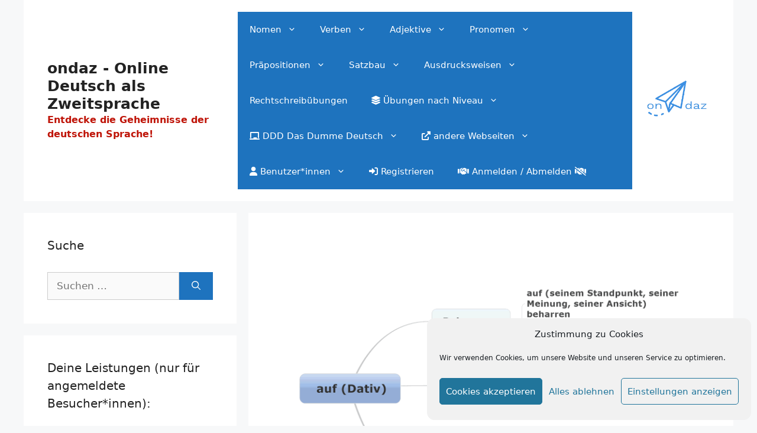

--- FILE ---
content_type: text/html; charset=UTF-8
request_url: https://ondaz.de/gebundene-praeposition-4-auf-dativ/
body_size: 29288
content:
<!DOCTYPE html>
<html lang="de" prefix="og: https://ogp.me/ns#">
<head>
	<meta charset="UTF-8">
	<meta name="viewport" content="width=device-width, initial-scale=1">
<!-- Suchmaschinen-Optimierung durch Rank Math PRO - https://rankmath.com/ -->
<title>gebundene Präpositionen (04): &quot;auf&quot; (Dativ) - ondaz - Online Deutsch als Zweitsprache</title>
<meta name="description" content="Wenn du die Aufgabe nicht lösen konntest, lies erst einmal die Seite zu diesem Thema!"/>
<meta name="robots" content="follow, index, max-snippet:-1, max-video-preview:-1, max-image-preview:large"/>
<link rel="canonical" href="https://ondaz.de/gebundene-praeposition-4-auf-dativ/" />
<meta property="og:locale" content="de_DE" />
<meta property="og:type" content="article" />
<meta property="og:title" content="gebundene Präpositionen (04): &quot;auf&quot; (Dativ) - ondaz - Online Deutsch als Zweitsprache" />
<meta property="og:description" content="Wenn du die Aufgabe nicht lösen konntest, lies erst einmal die Seite zu diesem Thema!" />
<meta property="og:url" content="https://ondaz.de/gebundene-praeposition-4-auf-dativ/" />
<meta property="og:site_name" content="ondaz - Online Deutsch als Zweitsprache" />
<meta property="article:tag" content="gebundene Präpositionen" />
<meta property="article:tag" content="Präpositionalobjekt" />
<meta property="article:tag" content="Präpositionen" />
<meta property="article:section" content="gebundene Präpositionen: Übungen" />
<meta property="og:updated_time" content="2022-12-29T17:45:36+01:00" />
<meta property="og:image" content="https://ondaz.de/wp-content/uploads/2020/12/auf-Dativ.png" />
<meta property="og:image:secure_url" content="https://ondaz.de/wp-content/uploads/2020/12/auf-Dativ.png" />
<meta property="og:image:width" content="2000" />
<meta property="og:image:height" content="1500" />
<meta property="og:image:alt" content="Mindmap gebundene Präposition &quot;auf&quot; mit Dativ" />
<meta property="og:image:type" content="image/png" />
<meta name="twitter:card" content="summary_large_image" />
<meta name="twitter:title" content="gebundene Präpositionen (04): &quot;auf&quot; (Dativ) - ondaz - Online Deutsch als Zweitsprache" />
<meta name="twitter:description" content="Wenn du die Aufgabe nicht lösen konntest, lies erst einmal die Seite zu diesem Thema!" />
<meta name="twitter:image" content="https://ondaz.de/wp-content/uploads/2020/12/auf-Dativ.png" />
<meta name="twitter:label1" content="Verfasst von" />
<meta name="twitter:data1" content="Matthias" />
<meta name="twitter:label2" content="Lesedauer" />
<meta name="twitter:data2" content="Weniger als eine Minute" />
<script type="application/ld+json" class="rank-math-schema">{"@context":"https://schema.org","@graph":[{"@type":["Organization","Person"],"@id":"https://ondaz.de/#person","name":"MK","url":"https://ondaz.de","logo":{"@type":"ImageObject","@id":"https://ondaz.de/#logo","url":"https://ondaz.de/wp-content/uploads/2020/11/logo-1.png","contentUrl":"https://ondaz.de/wp-content/uploads/2020/11/logo-1.png","caption":"MK","inLanguage":"de","width":"200","height":"200"},"image":{"@id":"https://ondaz.de/#logo"}},{"@type":"WebSite","@id":"https://ondaz.de/#website","url":"https://ondaz.de","name":"MK","publisher":{"@id":"https://ondaz.de/#person"},"inLanguage":"de"},{"@type":"ImageObject","@id":"https://ondaz.de/wp-content/uploads/2020/12/auf-Dativ.png","url":"https://ondaz.de/wp-content/uploads/2020/12/auf-Dativ.png","width":"2000","height":"1500","caption":"Mindmap gebundene Pr\u00e4position \"auf\" mit Dativ","inLanguage":"de"},{"@type":"BreadcrumbList","@id":"https://ondaz.de/gebundene-praeposition-4-auf-dativ/#breadcrumb","itemListElement":[{"@type":"ListItem","position":"1","item":{"@id":"https://ondaz.de","name":"Home"}},{"@type":"ListItem","position":"2","item":{"@id":"https://ondaz.de/gebundene-praeposition-4-auf-dativ/","name":"gebundene Pr\u00e4positionen (04): &#8222;auf&#8220; (Dativ)"}}]},{"@type":"WebPage","@id":"https://ondaz.de/gebundene-praeposition-4-auf-dativ/#webpage","url":"https://ondaz.de/gebundene-praeposition-4-auf-dativ/","name":"gebundene Pr\u00e4positionen (04): &quot;auf&quot; (Dativ) - ondaz - Online Deutsch als Zweitsprache","datePublished":"2020-12-25T17:28:40+01:00","dateModified":"2022-12-29T17:45:36+01:00","isPartOf":{"@id":"https://ondaz.de/#website"},"primaryImageOfPage":{"@id":"https://ondaz.de/wp-content/uploads/2020/12/auf-Dativ.png"},"inLanguage":"de","breadcrumb":{"@id":"https://ondaz.de/gebundene-praeposition-4-auf-dativ/#breadcrumb"}},{"@type":"Course","name":"gebundene Pr\u00e4positionen (04): &quot;auf&quot; (Dativ) - ondaz - Online Deutsch als Zweitsprache","description":"Wenn du die Aufgabe nicht l\u00f6sen konntest, lies erst einmal die Seite zu diesem Thema!","image":{"@id":"https://ondaz.de/wp-content/uploads/2020/12/auf-Dativ.png"},"@id":"https://ondaz.de/gebundene-praeposition-4-auf-dativ/#schema-3035","isPartOf":{"@id":"https://ondaz.de/gebundene-praeposition-4-auf-dativ/#webpage"},"publisher":{"@id":"https://ondaz.de/#person"},"inLanguage":"de","mainEntityOfPage":{"@id":"https://ondaz.de/gebundene-praeposition-4-auf-dativ/#webpage"}}]}</script>
<!-- /Rank Math WordPress SEO Plugin -->

<link rel="alternate" type="application/rss+xml" title="ondaz - Online Deutsch als Zweitsprache &raquo; Feed" href="https://ondaz.de/feed/" />
<link rel="alternate" type="application/rss+xml" title="ondaz - Online Deutsch als Zweitsprache &raquo; Kommentar-Feed" href="https://ondaz.de/comments/feed/" />
<link rel="alternate" type="application/rss+xml" title="ondaz - Online Deutsch als Zweitsprache &raquo; gebundene Präpositionen (04): &#8222;auf&#8220; (Dativ)-Kommentar-Feed" href="https://ondaz.de/gebundene-praeposition-4-auf-dativ/feed/" />
<link rel="alternate" title="oEmbed (JSON)" type="application/json+oembed" href="https://ondaz.de/wp-json/oembed/1.0/embed?url=https%3A%2F%2Fondaz.de%2Fgebundene-praeposition-4-auf-dativ%2F" />
<link rel="alternate" title="oEmbed (XML)" type="text/xml+oembed" href="https://ondaz.de/wp-json/oembed/1.0/embed?url=https%3A%2F%2Fondaz.de%2Fgebundene-praeposition-4-auf-dativ%2F&#038;format=xml" />
<style id='wp-img-auto-sizes-contain-inline-css'>
img:is([sizes=auto i],[sizes^="auto," i]){contain-intrinsic-size:3000px 1500px}
/*# sourceURL=wp-img-auto-sizes-contain-inline-css */
</style>
<style id='wp-emoji-styles-inline-css'>

	img.wp-smiley, img.emoji {
		display: inline !important;
		border: none !important;
		box-shadow: none !important;
		height: 1em !important;
		width: 1em !important;
		margin: 0 0.07em !important;
		vertical-align: -0.1em !important;
		background: none !important;
		padding: 0 !important;
	}
/*# sourceURL=wp-emoji-styles-inline-css */
</style>
<link rel='stylesheet' id='gamipress-css-css' href='https://ondaz.de/wp-content/plugins/gamipress/assets/css/gamipress.min.css?ver=7.6.3' media='all' />
<link rel='stylesheet' id='wpda_wpdp_public-css' href='https://ondaz.de/wp-content/plugins/wp-data-access-premium/public/../assets/css/wpda_public.css?ver=5.5.63' media='all' />
<link rel='stylesheet' id='wpdapro_inline_editing-css' href='https://ondaz.de/wp-content/plugins/wp-data-access-premium/WPDataAccess/Premium/WPDAPRO_Inline_Editing/../../../assets/premium/css/wpdapro_inline_editing.css?ver=5.5.63' media='all' />
<link rel='stylesheet' id='fontawesome-css-6-css' href='https://ondaz.de/wp-content/plugins/wp-font-awesome/font-awesome/css/fontawesome-all.min.css?ver=1.8.0' media='all' />
<link rel='stylesheet' id='fontawesome-css-4-css' href='https://ondaz.de/wp-content/plugins/wp-font-awesome/font-awesome/css/v4-shims.min.css?ver=1.8.0' media='all' />
<link rel='stylesheet' id='cmplz-general-css' href='https://ondaz.de/wp-content/plugins/complianz-gdpr/assets/css/cookieblocker.min.css?ver=1765985206' media='all' />
<link rel='stylesheet' id='h5p-plugin-styles-css' href='https://ondaz.de/wp-content/plugins/h5p/h5p-php-library/styles/h5p.css?ver=1.16.2' media='all' />
<link rel='stylesheet' id='hide-admin-bar-based-on-user-roles-css' href='https://ondaz.de/wp-content/plugins/hide-admin-bar-based-on-user-roles/public/css/hide-admin-bar-based-on-user-roles-public.css?ver=7.0.2' media='all' />
<link rel='stylesheet' id='generate-comments-css' href='https://ondaz.de/wp-content/themes/generatepress/assets/css/components/comments.min.css?ver=3.6.1' media='all' />
<link rel='stylesheet' id='generate-widget-areas-css' href='https://ondaz.de/wp-content/themes/generatepress/assets/css/components/widget-areas.min.css?ver=3.6.1' media='all' />
<link rel='stylesheet' id='generate-style-css' href='https://ondaz.de/wp-content/themes/generatepress/assets/css/main.min.css?ver=3.6.1' media='all' />
<style id='generate-style-inline-css'>
body{background-color:#f7f8f9;color:#222222;}a{color:#1e73be;}a:hover, a:focus{text-decoration:underline;}.entry-title a, .site-branding a, a.button, .wp-block-button__link, .main-navigation a{text-decoration:none;}a:hover, a:focus, a:active{color:#e74c3c;}.wp-block-group__inner-container{max-width:1200px;margin-left:auto;margin-right:auto;}.generate-back-to-top{font-size:20px;border-radius:3px;position:fixed;bottom:30px;right:30px;line-height:40px;width:40px;text-align:center;z-index:10;transition:opacity 300ms ease-in-out;opacity:0.1;transform:translateY(1000px);}.generate-back-to-top__show{opacity:1;transform:translateY(0);}:root{--contrast:#222222;--contrast-2:#575760;--contrast-3:#b2b2be;--base:#f0f0f0;--base-2:#f7f8f9;--base-3:#ffffff;--accent:#1e73be;}:root .has-contrast-color{color:var(--contrast);}:root .has-contrast-background-color{background-color:var(--contrast);}:root .has-contrast-2-color{color:var(--contrast-2);}:root .has-contrast-2-background-color{background-color:var(--contrast-2);}:root .has-contrast-3-color{color:var(--contrast-3);}:root .has-contrast-3-background-color{background-color:var(--contrast-3);}:root .has-base-color{color:var(--base);}:root .has-base-background-color{background-color:var(--base);}:root .has-base-2-color{color:var(--base-2);}:root .has-base-2-background-color{background-color:var(--base-2);}:root .has-base-3-color{color:var(--base-3);}:root .has-base-3-background-color{background-color:var(--base-3);}:root .has-accent-color{color:var(--accent);}:root .has-accent-background-color{background-color:var(--accent);}body, button, input, select, textarea{font-family:-apple-system, system-ui, BlinkMacSystemFont, "Segoe UI", Helvetica, Arial, sans-serif, "Apple Color Emoji", "Segoe UI Emoji", "Segoe UI Symbol";}body{line-height:1.5;}.entry-content > [class*="wp-block-"]:not(:last-child):not(.wp-block-heading){margin-bottom:1.5em;}.site-description{font-weight:600;font-size:16px;}.main-navigation .main-nav ul ul li a{font-size:14px;}.sidebar .widget, .footer-widgets .widget{font-size:16px;}@media (max-width:768px){h1{font-size:31px;}h2{font-size:27px;}h3{font-size:24px;}h4{font-size:22px;}h5{font-size:19px;}}.top-bar{background-color:#636363;color:#ffffff;}.top-bar a{color:#ffffff;}.top-bar a:hover{color:#303030;}.site-header{background-color:#ffffff;}.main-title a,.main-title a:hover{color:#222222;}.site-description{color:#bf1509;}.main-navigation,.main-navigation ul ul{background-color:#1e73be;}.main-navigation .main-nav ul li a, .main-navigation .menu-toggle, .main-navigation .menu-bar-items{color:#ffffff;}.main-navigation .main-nav ul li:not([class*="current-menu-"]):hover > a, .main-navigation .main-nav ul li:not([class*="current-menu-"]):focus > a, .main-navigation .main-nav ul li.sfHover:not([class*="current-menu-"]) > a, .main-navigation .menu-bar-item:hover > a, .main-navigation .menu-bar-item.sfHover > a{color:#ffffff;background-color:#035a9e;}button.menu-toggle:hover,button.menu-toggle:focus{color:#ffffff;}.main-navigation .main-nav ul li[class*="current-menu-"] > a{color:#ffffff;background-color:#035a9e;}.navigation-search input[type="search"],.navigation-search input[type="search"]:active, .navigation-search input[type="search"]:focus, .main-navigation .main-nav ul li.search-item.active > a, .main-navigation .menu-bar-items .search-item.active > a{color:#ffffff;background-color:#035a9e;}.main-navigation ul ul{background-color:#035a9e;}.main-navigation .main-nav ul ul li a{color:#ffffff;}.main-navigation .main-nav ul ul li:not([class*="current-menu-"]):hover > a,.main-navigation .main-nav ul ul li:not([class*="current-menu-"]):focus > a, .main-navigation .main-nav ul ul li.sfHover:not([class*="current-menu-"]) > a{color:#bbd2e8;background-color:#035a9e;}.main-navigation .main-nav ul ul li[class*="current-menu-"] > a{color:#bbd2e8;background-color:#035a9e;}.separate-containers .inside-article, .separate-containers .comments-area, .separate-containers .page-header, .one-container .container, .separate-containers .paging-navigation, .inside-page-header{background-color:#ffffff;}.entry-title a{color:#222222;}.entry-title a:hover{color:#55555e;}.entry-meta{color:#595959;}.sidebar .widget{background-color:#ffffff;}.footer-widgets{background-color:#ffffff;}.footer-widgets .widget-title{color:#000000;}.site-info{color:#ffffff;background-color:#55555e;}.site-info a{color:#ffffff;}.site-info a:hover{color:#ceaa63;}.footer-bar .widget_nav_menu .current-menu-item a{color:#ceaa63;}input[type="text"],input[type="email"],input[type="url"],input[type="password"],input[type="search"],input[type="tel"],input[type="number"],textarea,select{color:#666666;background-color:#fafafa;border-color:#cccccc;}input[type="text"]:focus,input[type="email"]:focus,input[type="url"]:focus,input[type="password"]:focus,input[type="search"]:focus,input[type="tel"]:focus,input[type="number"]:focus,textarea:focus,select:focus{color:#666666;background-color:#ffffff;border-color:#bfbfbf;}button,html input[type="button"],input[type="reset"],input[type="submit"],a.button,a.wp-block-button__link:not(.has-background){color:#ffffff;background-color:#1e73be;}button:hover,html input[type="button"]:hover,input[type="reset"]:hover,input[type="submit"]:hover,a.button:hover,button:focus,html input[type="button"]:focus,input[type="reset"]:focus,input[type="submit"]:focus,a.button:focus,a.wp-block-button__link:not(.has-background):active,a.wp-block-button__link:not(.has-background):focus,a.wp-block-button__link:not(.has-background):hover{color:#ffffff;background-color:#c23636;}a.generate-back-to-top{background-color:rgba( 0,0,0,0.4 );color:#ffffff;}a.generate-back-to-top:hover,a.generate-back-to-top:focus{background-color:rgba( 0,0,0,0.6 );color:#ffffff;}:root{--gp-search-modal-bg-color:var(--base-3);--gp-search-modal-text-color:var(--contrast);--gp-search-modal-overlay-bg-color:rgba(0,0,0,0.2);}@media (max-width: 768px){.main-navigation .menu-bar-item:hover > a, .main-navigation .menu-bar-item.sfHover > a{background:none;color:#ffffff;}}.nav-below-header .main-navigation .inside-navigation.grid-container, .nav-above-header .main-navigation .inside-navigation.grid-container{padding:0px 20px 0px 20px;}.site-main .wp-block-group__inner-container{padding:40px;}.separate-containers .paging-navigation{padding-top:20px;padding-bottom:20px;}.entry-content .alignwide, body:not(.no-sidebar) .entry-content .alignfull{margin-left:-40px;width:calc(100% + 80px);max-width:calc(100% + 80px);}.rtl .menu-item-has-children .dropdown-menu-toggle{padding-left:20px;}.rtl .main-navigation .main-nav ul li.menu-item-has-children > a{padding-right:20px;}@media (max-width:768px){.separate-containers .inside-article, .separate-containers .comments-area, .separate-containers .page-header, .separate-containers .paging-navigation, .one-container .site-content, .inside-page-header{padding:30px;}.site-main .wp-block-group__inner-container{padding:30px;}.inside-top-bar{padding-right:30px;padding-left:30px;}.inside-header{padding-right:30px;padding-left:30px;}.widget-area .widget{padding-top:30px;padding-right:30px;padding-bottom:30px;padding-left:30px;}.footer-widgets-container{padding-top:30px;padding-right:30px;padding-bottom:30px;padding-left:30px;}.inside-site-info{padding-right:30px;padding-left:30px;}.entry-content .alignwide, body:not(.no-sidebar) .entry-content .alignfull{margin-left:-30px;width:calc(100% + 60px);max-width:calc(100% + 60px);}.one-container .site-main .paging-navigation{margin-bottom:20px;}}/* End cached CSS */.is-right-sidebar{width:25%;}.is-left-sidebar{width:30%;}.site-content .content-area{width:70%;}@media (max-width: 768px){.main-navigation .menu-toggle,.sidebar-nav-mobile:not(#sticky-placeholder){display:block;}.main-navigation ul,.gen-sidebar-nav,.main-navigation:not(.slideout-navigation):not(.toggled) .main-nav > ul,.has-inline-mobile-toggle #site-navigation .inside-navigation > *:not(.navigation-search):not(.main-nav){display:none;}.nav-align-right .inside-navigation,.nav-align-center .inside-navigation{justify-content:space-between;}.has-inline-mobile-toggle .mobile-menu-control-wrapper{display:flex;flex-wrap:wrap;}.has-inline-mobile-toggle .inside-header{flex-direction:row;text-align:left;flex-wrap:wrap;}.has-inline-mobile-toggle .header-widget,.has-inline-mobile-toggle #site-navigation{flex-basis:100%;}.nav-float-left .has-inline-mobile-toggle #site-navigation{order:10;}}
.dynamic-author-image-rounded{border-radius:100%;}.dynamic-featured-image, .dynamic-author-image{vertical-align:middle;}.one-container.blog .dynamic-content-template:not(:last-child), .one-container.archive .dynamic-content-template:not(:last-child){padding-bottom:0px;}.dynamic-entry-excerpt > p:last-child{margin-bottom:0px;}
.post-image:not(:first-child), .page-content:not(:first-child), .entry-content:not(:first-child), .entry-summary:not(:first-child), footer.entry-meta{margin-top:2.3em;}.post-image-above-header .inside-article div.featured-image, .post-image-above-header .inside-article div.post-image{margin-bottom:2.3em;}
/*# sourceURL=generate-style-inline-css */
</style>
<link rel='stylesheet' id='wp-members-css' href='https://ondaz.de/wp-content/plugins/wp-members/assets/css/forms/generic-no-float.min.css?ver=3.5.5.1' media='all' />
<link rel='stylesheet' id='tablepress-default-css' href='https://ondaz.de/wp-content/plugins/tablepress/css/build/default.css?ver=3.2.6' media='all' />
<script src="https://ondaz.de/wp-includes/js/jquery/jquery.min.js?ver=3.7.1" id="jquery-core-js"></script>
<script src="https://ondaz.de/wp-includes/js/jquery/jquery-migrate.min.js?ver=3.4.1" id="jquery-migrate-js"></script>
<script src="https://ondaz.de/wp-includes/js/underscore.min.js?ver=1.13.7" id="underscore-js"></script>
<script src="https://ondaz.de/wp-includes/js/backbone.min.js?ver=1.6.0" id="backbone-js"></script>
<script id="wp-api-request-js-extra">
var wpApiSettings = {"root":"https://ondaz.de/wp-json/","nonce":"5d3d77d0e9","versionString":"wp/v2/"};
//# sourceURL=wp-api-request-js-extra
</script>
<script src="https://ondaz.de/wp-includes/js/api-request.min.js?ver=448d0c03d58de519e9c3c14ec8fca488" id="wp-api-request-js"></script>
<script src="https://ondaz.de/wp-includes/js/wp-api.min.js?ver=448d0c03d58de519e9c3c14ec8fca488" id="wp-api-js"></script>
<script id="wpda_rest_api-js-extra">
var wpdaApiSettings = {"path":"wpda"};
//# sourceURL=wpda_rest_api-js-extra
</script>
<script src="https://ondaz.de/wp-content/plugins/wp-data-access-premium/public/../assets/js/wpda_rest_api.js?ver=5.5.63" id="wpda_rest_api-js"></script>
<script src="https://ondaz.de/wp-content/plugins/wp-data-access-premium/WPDataAccess/Premium/WPDAPRO_Inline_Editing/../../../assets/premium/js/wpdapro_inline_editor.js?ver=5.5.63" id="wpdapro_inline_editor-js"></script>
<script src="https://ondaz.de/wp-content/plugins/hide-admin-bar-based-on-user-roles/public/js/hide-admin-bar-based-on-user-roles-public.js?ver=7.0.2" id="hide-admin-bar-based-on-user-roles-js"></script>
<link rel="https://api.w.org/" href="https://ondaz.de/wp-json/" /><link rel="alternate" title="JSON" type="application/json" href="https://ondaz.de/wp-json/wp/v2/posts/653" /><link rel="EditURI" type="application/rsd+xml" title="RSD" href="https://ondaz.de/xmlrpc.php?rsd" />

<link rel='shortlink' href='https://ondaz.de/?p=653' />
			<style>.cmplz-hidden {
					display: none !important;
				}</style><style>.recentcomments a{display:inline !important;padding:0 !important;margin:0 !important;}</style><link rel="icon" href="https://ondaz.de/wp-content/uploads/2020/11/logo-1-150x150.png" sizes="32x32" />
<link rel="icon" href="https://ondaz.de/wp-content/uploads/2020/11/logo-1.png" sizes="192x192" />
<link rel="apple-touch-icon" href="https://ondaz.de/wp-content/uploads/2020/11/logo-1.png" />
<meta name="msapplication-TileImage" content="https://ondaz.de/wp-content/uploads/2020/11/logo-1.png" />
<link rel='stylesheet' id='siteorigin-panels-front-css' href='https://ondaz.de/wp-content/plugins/siteorigin-panels/css/front-flex.min.css?ver=2.33.5' media='all' />
<link rel='stylesheet' id='h5p-core-styles-h5p-css' href='https://ondaz.de/wp-content/plugins/h5p/h5p-php-library/styles/h5p.css?ver=1.16.2' media='all' />
<link rel='stylesheet' id='h5p-core-styles-h5p-confirmation-dialog-css' href='https://ondaz.de/wp-content/plugins/h5p/h5p-php-library/styles/h5p-confirmation-dialog.css?ver=1.16.2' media='all' />
<link rel='stylesheet' id='h5p-core-styles-h5p-core-button-css' href='https://ondaz.de/wp-content/plugins/h5p/h5p-php-library/styles/h5p-core-button.css?ver=1.16.2' media='all' />
<link rel='stylesheet' id='h5p-core-styles-h5p-tooltip-css' href='https://ondaz.de/wp-content/plugins/h5p/h5p-php-library/styles/h5p-tooltip.css?ver=1.16.2' media='all' />
<link rel='stylesheet' id='h5p-core-styles-h5p-table-css' href='https://ondaz.de/wp-content/plugins/h5p/h5p-php-library/styles/h5p-table.css?ver=1.16.2' media='all' />
</head>

<body data-cmplz=1 class="wp-singular post-template-default single single-post postid-653 single-format-standard wp-embed-responsive wp-theme-generatepress sticky-menu-fade left-sidebar nav-float-right separate-containers header-aligned-left dropdown-hover featured-image-active" itemtype="https://schema.org/Blog" itemscope>
	<a class="screen-reader-text skip-link" href="#content" title="Zum Inhalt springen">Zum Inhalt springen</a>		<header class="site-header grid-container has-inline-mobile-toggle" id="masthead" aria-label="Website"  itemtype="https://schema.org/WPHeader" itemscope>
			<div class="inside-header grid-container">
				<div class="site-branding">
						<p class="main-title" itemprop="headline">
					<a href="https://ondaz.de/" rel="home">ondaz - Online Deutsch als Zweitsprache</a>
				</p>
						<p class="site-description" itemprop="description">Entdecke die Geheimnisse der deutschen Sprache!</p>
					</div>	<nav class="main-navigation mobile-menu-control-wrapper" id="mobile-menu-control-wrapper" aria-label="Mobil-Umschalter">
				<button data-nav="site-navigation" class="menu-toggle" aria-controls="primary-menu" aria-expanded="false">
			<span class="gp-icon icon-menu-bars"><svg viewBox="0 0 512 512" aria-hidden="true" xmlns="http://www.w3.org/2000/svg" width="1em" height="1em"><path d="M0 96c0-13.255 10.745-24 24-24h464c13.255 0 24 10.745 24 24s-10.745 24-24 24H24c-13.255 0-24-10.745-24-24zm0 160c0-13.255 10.745-24 24-24h464c13.255 0 24 10.745 24 24s-10.745 24-24 24H24c-13.255 0-24-10.745-24-24zm0 160c0-13.255 10.745-24 24-24h464c13.255 0 24 10.745 24 24s-10.745 24-24 24H24c-13.255 0-24-10.745-24-24z" /></svg><svg viewBox="0 0 512 512" aria-hidden="true" xmlns="http://www.w3.org/2000/svg" width="1em" height="1em"><path d="M71.029 71.029c9.373-9.372 24.569-9.372 33.942 0L256 222.059l151.029-151.03c9.373-9.372 24.569-9.372 33.942 0 9.372 9.373 9.372 24.569 0 33.942L289.941 256l151.03 151.029c9.372 9.373 9.372 24.569 0 33.942-9.373 9.372-24.569 9.372-33.942 0L256 289.941l-151.029 151.03c-9.373 9.372-24.569 9.372-33.942 0-9.372-9.373-9.372-24.569 0-33.942L222.059 256 71.029 104.971c-9.372-9.373-9.372-24.569 0-33.942z" /></svg></span><span class="screen-reader-text">Menü</span>		</button>
	</nav>
			<nav class="main-navigation sub-menu-right" id="site-navigation" aria-label="Primär"  itemtype="https://schema.org/SiteNavigationElement" itemscope>
			<div class="inside-navigation grid-container">
								<button class="menu-toggle" aria-controls="primary-menu" aria-expanded="false">
					<span class="gp-icon icon-menu-bars"><svg viewBox="0 0 512 512" aria-hidden="true" xmlns="http://www.w3.org/2000/svg" width="1em" height="1em"><path d="M0 96c0-13.255 10.745-24 24-24h464c13.255 0 24 10.745 24 24s-10.745 24-24 24H24c-13.255 0-24-10.745-24-24zm0 160c0-13.255 10.745-24 24-24h464c13.255 0 24 10.745 24 24s-10.745 24-24 24H24c-13.255 0-24-10.745-24-24zm0 160c0-13.255 10.745-24 24-24h464c13.255 0 24 10.745 24 24s-10.745 24-24 24H24c-13.255 0-24-10.745-24-24z" /></svg><svg viewBox="0 0 512 512" aria-hidden="true" xmlns="http://www.w3.org/2000/svg" width="1em" height="1em"><path d="M71.029 71.029c9.373-9.372 24.569-9.372 33.942 0L256 222.059l151.029-151.03c9.373-9.372 24.569-9.372 33.942 0 9.372 9.373 9.372 24.569 0 33.942L289.941 256l151.03 151.029c9.372 9.373 9.372 24.569 0 33.942-9.373 9.372-24.569 9.372-33.942 0L256 289.941l-151.029 151.03c-9.373 9.372-24.569 9.372-33.942 0-9.372-9.373-9.372-24.569 0-33.942L222.059 256 71.029 104.971c-9.372-9.373-9.372-24.569 0-33.942z" /></svg></span><span class="screen-reader-text">Menü</span>				</button>
				<div id="primary-menu" class="main-nav"><ul id="menu-menu-1" class=" menu sf-menu"><li id="menu-item-135" class="menu-item menu-item-type-taxonomy menu-item-object-category menu-item-has-children menu-item-135"><a href="https://ondaz.de/category/nomen/">Nomen<span role="presentation" class="dropdown-menu-toggle"><span class="gp-icon icon-arrow"><svg viewBox="0 0 330 512" aria-hidden="true" xmlns="http://www.w3.org/2000/svg" width="1em" height="1em"><path d="M305.913 197.085c0 2.266-1.133 4.815-2.833 6.514L171.087 335.593c-1.7 1.7-4.249 2.832-6.515 2.832s-4.815-1.133-6.515-2.832L26.064 203.599c-1.7-1.7-2.832-4.248-2.832-6.514s1.132-4.816 2.832-6.515l14.162-14.163c1.7-1.699 3.966-2.832 6.515-2.832 2.266 0 4.815 1.133 6.515 2.832l111.316 111.317 111.316-111.317c1.7-1.699 4.249-2.832 6.515-2.832s4.815 1.133 6.515 2.832l14.162 14.163c1.7 1.7 2.833 4.249 2.833 6.515z" /></svg></span></span></a>
<ul class="sub-menu">
	<li id="menu-item-17" class="menu-item menu-item-type-post_type menu-item-object-page menu-item-has-children menu-item-17"><a href="https://ondaz.de/artikel/">der / die / das<span role="presentation" class="dropdown-menu-toggle"><span class="gp-icon icon-arrow-right"><svg viewBox="0 0 192 512" aria-hidden="true" xmlns="http://www.w3.org/2000/svg" width="1em" height="1em" fill-rule="evenodd" clip-rule="evenodd" stroke-linejoin="round" stroke-miterlimit="1.414"><path d="M178.425 256.001c0 2.266-1.133 4.815-2.832 6.515L43.599 394.509c-1.7 1.7-4.248 2.833-6.514 2.833s-4.816-1.133-6.515-2.833l-14.163-14.162c-1.699-1.7-2.832-3.966-2.832-6.515 0-2.266 1.133-4.815 2.832-6.515l111.317-111.316L16.407 144.685c-1.699-1.7-2.832-4.249-2.832-6.515s1.133-4.815 2.832-6.515l14.163-14.162c1.7-1.7 4.249-2.833 6.515-2.833s4.815 1.133 6.514 2.833l131.994 131.993c1.7 1.7 2.832 4.249 2.832 6.515z" fill-rule="nonzero" /></svg></span></span></a>
	<ul class="sub-menu">
		<li id="menu-item-7793" class="menu-item menu-item-type-post_type menu-item-object-post menu-item-7793"><a href="https://ondaz.de/nomen-artikel-und-plural/">Nomen: Artikel und Plural</a></li>
		<li id="menu-item-86" class="menu-item menu-item-type-post_type menu-item-object-page menu-item-86"><a href="https://ondaz.de/artikel/">Artikel lernen mit Wortmustern</a></li>
		<li id="menu-item-337" class="menu-item menu-item-type-post_type menu-item-object-page menu-item-337"><a href="https://ondaz.de/artikel/navigationstabelle-zu-artikel-lernen-mit-wortmustern/">Navigationstabelle zu: „Artikel lernen mit Wortmustern“</a></li>
		<li id="menu-item-6581" class="menu-item menu-item-type-post_type menu-item-object-post menu-item-6581"><a href="https://ondaz.de/artikel-ubung-1/">Endungen Singular &#8211; Übungen</a></li>
	</ul>
</li>
	<li id="menu-item-7823" class="menu-item menu-item-type-post_type menu-item-object-post menu-item-has-children menu-item-7823"><a href="https://ondaz.de/zusammengesetzte-nomen/">Zusammengesetzte Nomen<span role="presentation" class="dropdown-menu-toggle"><span class="gp-icon icon-arrow-right"><svg viewBox="0 0 192 512" aria-hidden="true" xmlns="http://www.w3.org/2000/svg" width="1em" height="1em" fill-rule="evenodd" clip-rule="evenodd" stroke-linejoin="round" stroke-miterlimit="1.414"><path d="M178.425 256.001c0 2.266-1.133 4.815-2.832 6.515L43.599 394.509c-1.7 1.7-4.248 2.833-6.514 2.833s-4.816-1.133-6.515-2.833l-14.163-14.162c-1.699-1.7-2.832-3.966-2.832-6.515 0-2.266 1.133-4.815 2.832-6.515l111.317-111.316L16.407 144.685c-1.699-1.7-2.832-4.249-2.832-6.515s1.133-4.815 2.832-6.515l14.163-14.162c1.7-1.7 4.249-2.833 6.515-2.833s4.815 1.133 6.514 2.833l131.994 131.993c1.7 1.7 2.832 4.249 2.832 6.515z" fill-rule="nonzero" /></svg></span></span></a>
	<ul class="sub-menu">
		<li id="menu-item-3370" class="menu-item menu-item-type-post_type menu-item-object-page menu-item-has-children menu-item-3370"><a href="https://ondaz.de/komposita-mit-fugenelementen-1/">Komposita mit Fugenelementen (1)<span role="presentation" class="dropdown-menu-toggle"><span class="gp-icon icon-arrow-right"><svg viewBox="0 0 192 512" aria-hidden="true" xmlns="http://www.w3.org/2000/svg" width="1em" height="1em" fill-rule="evenodd" clip-rule="evenodd" stroke-linejoin="round" stroke-miterlimit="1.414"><path d="M178.425 256.001c0 2.266-1.133 4.815-2.832 6.515L43.599 394.509c-1.7 1.7-4.248 2.833-6.514 2.833s-4.816-1.133-6.515-2.833l-14.163-14.162c-1.699-1.7-2.832-3.966-2.832-6.515 0-2.266 1.133-4.815 2.832-6.515l111.317-111.316L16.407 144.685c-1.699-1.7-2.832-4.249-2.832-6.515s1.133-4.815 2.832-6.515l14.163-14.162c1.7-1.7 4.249-2.833 6.515-2.833s4.815 1.133 6.514 2.833l131.994 131.993c1.7 1.7 2.832 4.249 2.832 6.515z" fill-rule="nonzero" /></svg></span></span></a>
		<ul class="sub-menu">
			<li id="menu-item-3371" class="menu-item menu-item-type-post_type menu-item-object-post menu-item-3371"><a href="https://ondaz.de/fugenelemente-ubungen/">Fugenelemente – Übungen</a></li>
			<li id="menu-item-7826" class="menu-item menu-item-type-post_type menu-item-object-post menu-item-7826"><a href="https://ondaz.de/zusammengesetzte-nomen/">Zusammengesetzte Nomen &#8211; Übungen</a></li>
		</ul>
</li>
	</ul>
</li>
	<li id="menu-item-4635" class="menu-item menu-item-type-post_type menu-item-object-post menu-item-4635"><a href="https://ondaz.de/nomen-mit-zwei-bedeutungen/">Nomen mit mehreren Bedeutungen</a></li>
	<li id="menu-item-5131" class="menu-item menu-item-type-post_type menu-item-object-post menu-item-5131"><a href="https://ondaz.de/nomen-aus-adjektiven/">Nomen aus Adjektiven bilden – Übungen</a></li>
	<li id="menu-item-1537" class="menu-item menu-item-type-post_type menu-item-object-page menu-item-has-children menu-item-1537"><a href="https://ondaz.de/nominalisierung-von-verben/">Nominalisierung von Verben<span role="presentation" class="dropdown-menu-toggle"><span class="gp-icon icon-arrow-right"><svg viewBox="0 0 192 512" aria-hidden="true" xmlns="http://www.w3.org/2000/svg" width="1em" height="1em" fill-rule="evenodd" clip-rule="evenodd" stroke-linejoin="round" stroke-miterlimit="1.414"><path d="M178.425 256.001c0 2.266-1.133 4.815-2.832 6.515L43.599 394.509c-1.7 1.7-4.248 2.833-6.514 2.833s-4.816-1.133-6.515-2.833l-14.163-14.162c-1.699-1.7-2.832-3.966-2.832-6.515 0-2.266 1.133-4.815 2.832-6.515l111.317-111.316L16.407 144.685c-1.699-1.7-2.832-4.249-2.832-6.515s1.133-4.815 2.832-6.515l14.163-14.162c1.7-1.7 4.249-2.833 6.515-2.833s4.815 1.133 6.514 2.833l131.994 131.993c1.7 1.7 2.832 4.249 2.832 6.515z" fill-rule="nonzero" /></svg></span></span></a>
	<ul class="sub-menu">
		<li id="menu-item-136" class="menu-item menu-item-type-post_type menu-item-object-post menu-item-136"><a href="https://ondaz.de/von-welchem-verb-kommt-das-nomen/">Von welchem Verb kommt das Nomen?</a></li>
		<li id="menu-item-4386" class="menu-item menu-item-type-post_type menu-item-object-post menu-item-4386"><a href="https://ondaz.de/nominalisierung-von-zusammengesetzten-verben-mit-ver-uebungen-1/">Nominalisierung von zusammengesetzten Verben mit ver- / Übungen (1)</a></li>
	</ul>
</li>
	<li id="menu-item-7634" class="menu-item menu-item-type-post_type menu-item-object-page menu-item-7634"><a href="https://ondaz.de/nomen-mit-der-vorsilbe-un/">Nomen mit der Vorsilbe un-</a></li>
</ul>
</li>
<li id="menu-item-1225" class="menu-item menu-item-type-taxonomy menu-item-object-category menu-item-has-children menu-item-1225"><a href="https://ondaz.de/category/verben/">Verben<span role="presentation" class="dropdown-menu-toggle"><span class="gp-icon icon-arrow"><svg viewBox="0 0 330 512" aria-hidden="true" xmlns="http://www.w3.org/2000/svg" width="1em" height="1em"><path d="M305.913 197.085c0 2.266-1.133 4.815-2.833 6.514L171.087 335.593c-1.7 1.7-4.249 2.832-6.515 2.832s-4.815-1.133-6.515-2.832L26.064 203.599c-1.7-1.7-2.832-4.248-2.832-6.514s1.132-4.816 2.832-6.515l14.162-14.163c1.7-1.699 3.966-2.832 6.515-2.832 2.266 0 4.815 1.133 6.515 2.832l111.316 111.317 111.316-111.317c1.7-1.699 4.249-2.832 6.515-2.832s4.815 1.133 6.515 2.832l14.162 14.163c1.7 1.7 2.833 4.249 2.833 6.515z" /></svg></span></span></a>
<ul class="sub-menu">
	<li id="menu-item-2776" class="menu-item menu-item-type-post_type menu-item-object-page menu-item-has-children menu-item-2776"><a href="https://ondaz.de/konjugation-der-verben/">Konjugation der Verben<span role="presentation" class="dropdown-menu-toggle"><span class="gp-icon icon-arrow-right"><svg viewBox="0 0 192 512" aria-hidden="true" xmlns="http://www.w3.org/2000/svg" width="1em" height="1em" fill-rule="evenodd" clip-rule="evenodd" stroke-linejoin="round" stroke-miterlimit="1.414"><path d="M178.425 256.001c0 2.266-1.133 4.815-2.832 6.515L43.599 394.509c-1.7 1.7-4.248 2.833-6.514 2.833s-4.816-1.133-6.515-2.833l-14.163-14.162c-1.699-1.7-2.832-3.966-2.832-6.515 0-2.266 1.133-4.815 2.832-6.515l111.317-111.316L16.407 144.685c-1.699-1.7-2.832-4.249-2.832-6.515s1.133-4.815 2.832-6.515l14.163-14.162c1.7-1.7 4.249-2.833 6.515-2.833s4.815 1.133 6.514 2.833l131.994 131.993c1.7 1.7 2.832 4.249 2.832 6.515z" fill-rule="nonzero" /></svg></span></span></a>
	<ul class="sub-menu">
		<li id="menu-item-7874" class="menu-item menu-item-type-post_type menu-item-object-post menu-item-7874"><a href="https://ondaz.de/verbform-uebungen/">Verbform-Übungen</a></li>
		<li id="menu-item-8160" class="menu-item menu-item-type-post_type menu-item-object-post menu-item-8160"><a href="https://ondaz.de/uebungen-zu-vergangenheitsformen/">Übungen zu Vergangenheitsformen</a></li>
	</ul>
</li>
	<li id="menu-item-8067" class="menu-item menu-item-type-post_type menu-item-object-page menu-item-has-children menu-item-8067"><a href="https://ondaz.de/modalverben/">Modalverben<span role="presentation" class="dropdown-menu-toggle"><span class="gp-icon icon-arrow-right"><svg viewBox="0 0 192 512" aria-hidden="true" xmlns="http://www.w3.org/2000/svg" width="1em" height="1em" fill-rule="evenodd" clip-rule="evenodd" stroke-linejoin="round" stroke-miterlimit="1.414"><path d="M178.425 256.001c0 2.266-1.133 4.815-2.832 6.515L43.599 394.509c-1.7 1.7-4.248 2.833-6.514 2.833s-4.816-1.133-6.515-2.833l-14.163-14.162c-1.699-1.7-2.832-3.966-2.832-6.515 0-2.266 1.133-4.815 2.832-6.515l111.317-111.316L16.407 144.685c-1.699-1.7-2.832-4.249-2.832-6.515s1.133-4.815 2.832-6.515l14.163-14.162c1.7-1.7 4.249-2.833 6.515-2.833s4.815 1.133 6.514 2.833l131.994 131.993c1.7 1.7 2.832 4.249 2.832 6.515z" fill-rule="nonzero" /></svg></span></span></a>
	<ul class="sub-menu">
		<li id="menu-item-8068" class="menu-item menu-item-type-post_type menu-item-object-post menu-item-8068"><a href="https://ondaz.de/modalverben-uebungen/">Modalverben – Übungen</a></li>
	</ul>
</li>
	<li id="menu-item-8022" class="menu-item menu-item-type-post_type menu-item-object-page menu-item-has-children menu-item-8022"><a href="https://ondaz.de/das-perfekt/">Das Perfekt<span role="presentation" class="dropdown-menu-toggle"><span class="gp-icon icon-arrow-right"><svg viewBox="0 0 192 512" aria-hidden="true" xmlns="http://www.w3.org/2000/svg" width="1em" height="1em" fill-rule="evenodd" clip-rule="evenodd" stroke-linejoin="round" stroke-miterlimit="1.414"><path d="M178.425 256.001c0 2.266-1.133 4.815-2.832 6.515L43.599 394.509c-1.7 1.7-4.248 2.833-6.514 2.833s-4.816-1.133-6.515-2.833l-14.163-14.162c-1.699-1.7-2.832-3.966-2.832-6.515 0-2.266 1.133-4.815 2.832-6.515l111.317-111.316L16.407 144.685c-1.699-1.7-2.832-4.249-2.832-6.515s1.133-4.815 2.832-6.515l14.163-14.162c1.7-1.7 4.249-2.833 6.515-2.833s4.815 1.133 6.514 2.833l131.994 131.993c1.7 1.7 2.832 4.249 2.832 6.515z" fill-rule="nonzero" /></svg></span></span></a>
	<ul class="sub-menu">
		<li id="menu-item-8031" class="menu-item menu-item-type-post_type menu-item-object-post menu-item-8031"><a href="https://ondaz.de/perfekt-uebungen/">Perfekt-Übungen</a></li>
	</ul>
</li>
	<li id="menu-item-3118" class="menu-item menu-item-type-post_type menu-item-object-page menu-item-has-children menu-item-3118"><a href="https://ondaz.de/partizip/">Partizip<span role="presentation" class="dropdown-menu-toggle"><span class="gp-icon icon-arrow-right"><svg viewBox="0 0 192 512" aria-hidden="true" xmlns="http://www.w3.org/2000/svg" width="1em" height="1em" fill-rule="evenodd" clip-rule="evenodd" stroke-linejoin="round" stroke-miterlimit="1.414"><path d="M178.425 256.001c0 2.266-1.133 4.815-2.832 6.515L43.599 394.509c-1.7 1.7-4.248 2.833-6.514 2.833s-4.816-1.133-6.515-2.833l-14.163-14.162c-1.699-1.7-2.832-3.966-2.832-6.515 0-2.266 1.133-4.815 2.832-6.515l111.317-111.316L16.407 144.685c-1.699-1.7-2.832-4.249-2.832-6.515s1.133-4.815 2.832-6.515l14.163-14.162c1.7-1.7 4.249-2.833 6.515-2.833s4.815 1.133 6.514 2.833l131.994 131.993c1.7 1.7 2.832 4.249 2.832 6.515z" fill-rule="nonzero" /></svg></span></span></a>
	<ul class="sub-menu">
		<li id="menu-item-8193" class="menu-item menu-item-type-post_type menu-item-object-post menu-item-8193"><a href="https://ondaz.de/uebungen-mit-partizip-i-und-ii/">Übungen mit Partizip I und II</a></li>
		<li id="menu-item-4730" class="menu-item menu-item-type-post_type menu-item-object-post menu-item-4730"><a href="https://ondaz.de/modales-partizip-uebungen/">modales Partizip – Übungen</a></li>
	</ul>
</li>
	<li id="menu-item-6488" class="menu-item menu-item-type-post_type menu-item-object-page menu-item-has-children menu-item-6488"><a href="https://ondaz.de/lassen/">lassen<span role="presentation" class="dropdown-menu-toggle"><span class="gp-icon icon-arrow-right"><svg viewBox="0 0 192 512" aria-hidden="true" xmlns="http://www.w3.org/2000/svg" width="1em" height="1em" fill-rule="evenodd" clip-rule="evenodd" stroke-linejoin="round" stroke-miterlimit="1.414"><path d="M178.425 256.001c0 2.266-1.133 4.815-2.832 6.515L43.599 394.509c-1.7 1.7-4.248 2.833-6.514 2.833s-4.816-1.133-6.515-2.833l-14.163-14.162c-1.699-1.7-2.832-3.966-2.832-6.515 0-2.266 1.133-4.815 2.832-6.515l111.317-111.316L16.407 144.685c-1.699-1.7-2.832-4.249-2.832-6.515s1.133-4.815 2.832-6.515l14.163-14.162c1.7-1.7 4.249-2.833 6.515-2.833s4.815 1.133 6.514 2.833l131.994 131.993c1.7 1.7 2.832 4.249 2.832 6.515z" fill-rule="nonzero" /></svg></span></span></a>
	<ul class="sub-menu">
		<li id="menu-item-6504" class="menu-item menu-item-type-post_type menu-item-object-post menu-item-6504"><a href="https://ondaz.de/uebungen-mit-lassen/">Übungen mit “lassen”</a></li>
	</ul>
</li>
	<li id="menu-item-3583" class="menu-item menu-item-type-post_type menu-item-object-page menu-item-has-children menu-item-3583"><a href="https://ondaz.de/zusammengesetzte-verben/">Zusammengesetzte Verben<span role="presentation" class="dropdown-menu-toggle"><span class="gp-icon icon-arrow-right"><svg viewBox="0 0 192 512" aria-hidden="true" xmlns="http://www.w3.org/2000/svg" width="1em" height="1em" fill-rule="evenodd" clip-rule="evenodd" stroke-linejoin="round" stroke-miterlimit="1.414"><path d="M178.425 256.001c0 2.266-1.133 4.815-2.832 6.515L43.599 394.509c-1.7 1.7-4.248 2.833-6.514 2.833s-4.816-1.133-6.515-2.833l-14.163-14.162c-1.699-1.7-2.832-3.966-2.832-6.515 0-2.266 1.133-4.815 2.832-6.515l111.317-111.316L16.407 144.685c-1.699-1.7-2.832-4.249-2.832-6.515s1.133-4.815 2.832-6.515l14.163-14.162c1.7-1.7 4.249-2.833 6.515-2.833s4.815 1.133 6.514 2.833l131.994 131.993c1.7 1.7 2.832 4.249 2.832 6.515z" fill-rule="nonzero" /></svg></span></span></a>
	<ul class="sub-menu">
		<li id="menu-item-6912" class="menu-item menu-item-type-post_type menu-item-object-page menu-item-6912"><a href="https://ondaz.de/zusammengesetzte-verben/zusammengesetzte-verben-navigationsseite/">Zusammengesetzte Verben – Navigationsseite</a></li>
		<li id="menu-item-6911" class="menu-item menu-item-type-post_type menu-item-object-page menu-item-6911"><a href="https://ondaz.de/zusammengesetzte-verben/zusammengesetzte-verben-uebungen/">Zusammengesetzte Verben – Übungen</a></li>
	</ul>
</li>
</ul>
</li>
<li id="menu-item-2375" class="menu-item menu-item-type-taxonomy menu-item-object-category menu-item-has-children menu-item-2375"><a href="https://ondaz.de/category/adjektive/">Adjektive<span role="presentation" class="dropdown-menu-toggle"><span class="gp-icon icon-arrow"><svg viewBox="0 0 330 512" aria-hidden="true" xmlns="http://www.w3.org/2000/svg" width="1em" height="1em"><path d="M305.913 197.085c0 2.266-1.133 4.815-2.833 6.514L171.087 335.593c-1.7 1.7-4.249 2.832-6.515 2.832s-4.815-1.133-6.515-2.832L26.064 203.599c-1.7-1.7-2.832-4.248-2.832-6.514s1.132-4.816 2.832-6.515l14.162-14.163c1.7-1.699 3.966-2.832 6.515-2.832 2.266 0 4.815 1.133 6.515 2.832l111.316 111.317 111.316-111.317c1.7-1.699 4.249-2.832 6.515-2.832s4.815 1.133 6.515 2.832l14.162 14.163c1.7 1.7 2.833 4.249 2.833 6.515z" /></svg></span></span></a>
<ul class="sub-menu">
	<li id="menu-item-2268" class="menu-item menu-item-type-post_type menu-item-object-page menu-item-2268"><a href="https://ondaz.de/adjektive-aus-verben-bilden/">Adjektive aus Verben bilden</a></li>
	<li id="menu-item-5029" class="menu-item menu-item-type-post_type menu-item-object-page menu-item-5029"><a href="https://ondaz.de/adjektive-aus-adverbien-bilden/">Adjektive aus Adverbien bilden</a></li>
	<li id="menu-item-5713" class="menu-item menu-item-type-post_type menu-item-object-page menu-item-5713"><a href="https://ondaz.de/adjektive-als-adverbien/">Adjektive als Adverbien</a></li>
	<li id="menu-item-5105" class="menu-item menu-item-type-taxonomy menu-item-object-category menu-item-5105"><a href="https://ondaz.de/category/adjektiv-ubungen/">Adjektiv &#8211; Übungen</a></li>
</ul>
</li>
<li id="menu-item-2906" class="menu-item menu-item-type-taxonomy menu-item-object-category menu-item-has-children menu-item-2906"><a href="https://ondaz.de/category/pronomen/">Pronomen<span role="presentation" class="dropdown-menu-toggle"><span class="gp-icon icon-arrow"><svg viewBox="0 0 330 512" aria-hidden="true" xmlns="http://www.w3.org/2000/svg" width="1em" height="1em"><path d="M305.913 197.085c0 2.266-1.133 4.815-2.833 6.514L171.087 335.593c-1.7 1.7-4.249 2.832-6.515 2.832s-4.815-1.133-6.515-2.832L26.064 203.599c-1.7-1.7-2.832-4.248-2.832-6.514s1.132-4.816 2.832-6.515l14.162-14.163c1.7-1.699 3.966-2.832 6.515-2.832 2.266 0 4.815 1.133 6.515 2.832l111.316 111.317 111.316-111.317c1.7-1.699 4.249-2.832 6.515-2.832s4.815 1.133 6.515 2.832l14.162 14.163c1.7 1.7 2.833 4.249 2.833 6.515z" /></svg></span></span></a>
<ul class="sub-menu">
	<li id="menu-item-8076" class="menu-item menu-item-type-post_type menu-item-object-post menu-item-8076"><a href="https://ondaz.de/personalpronomen-und-possessivartikel/">Personalpronomen und Possessivartikel</a></li>
	<li id="menu-item-8098" class="menu-item menu-item-type-taxonomy menu-item-object-category menu-item-8098"><a href="https://ondaz.de/category/interrogativpronomen-uebungen/">Interrogativpronomen &#8211; Übungen</a></li>
</ul>
</li>
<li id="menu-item-8046" class="menu-item menu-item-type-taxonomy menu-item-object-category menu-item-has-children menu-item-8046"><a href="https://ondaz.de/category/praepositionen/">Präpositionen<span role="presentation" class="dropdown-menu-toggle"><span class="gp-icon icon-arrow"><svg viewBox="0 0 330 512" aria-hidden="true" xmlns="http://www.w3.org/2000/svg" width="1em" height="1em"><path d="M305.913 197.085c0 2.266-1.133 4.815-2.833 6.514L171.087 335.593c-1.7 1.7-4.249 2.832-6.515 2.832s-4.815-1.133-6.515-2.832L26.064 203.599c-1.7-1.7-2.832-4.248-2.832-6.514s1.132-4.816 2.832-6.515l14.162-14.163c1.7-1.699 3.966-2.832 6.515-2.832 2.266 0 4.815 1.133 6.515 2.832l111.316 111.317 111.316-111.317c1.7-1.699 4.249-2.832 6.515-2.832s4.815 1.133 6.515 2.832l14.162 14.163c1.7 1.7 2.833 4.249 2.833 6.515z" /></svg></span></span></a>
<ul class="sub-menu">
	<li id="menu-item-156" class="menu-item menu-item-type-post_type menu-item-object-page menu-item-has-children menu-item-156"><a href="https://ondaz.de/praepositionen/">Präpositionen – Einführung<span role="presentation" class="dropdown-menu-toggle"><span class="gp-icon icon-arrow-right"><svg viewBox="0 0 192 512" aria-hidden="true" xmlns="http://www.w3.org/2000/svg" width="1em" height="1em" fill-rule="evenodd" clip-rule="evenodd" stroke-linejoin="round" stroke-miterlimit="1.414"><path d="M178.425 256.001c0 2.266-1.133 4.815-2.832 6.515L43.599 394.509c-1.7 1.7-4.248 2.833-6.514 2.833s-4.816-1.133-6.515-2.833l-14.163-14.162c-1.699-1.7-2.832-3.966-2.832-6.515 0-2.266 1.133-4.815 2.832-6.515l111.317-111.316L16.407 144.685c-1.699-1.7-2.832-4.249-2.832-6.515s1.133-4.815 2.832-6.515l14.163-14.162c1.7-1.7 4.249-2.833 6.515-2.833s4.815 1.133 6.514 2.833l131.994 131.993c1.7 1.7 2.832 4.249 2.832 6.515z" fill-rule="nonzero" /></svg></span></span></a>
	<ul class="sub-menu">
		<li id="menu-item-8048" class="menu-item menu-item-type-post_type menu-item-object-post menu-item-8048"><a href="https://ondaz.de/praepositionen-der-zeit-und-des-ortes/">Präpositionen der Zeit und des Ortes (Übungen)</a></li>
	</ul>
</li>
	<li id="menu-item-238" class="menu-item menu-item-type-post_type menu-item-object-page menu-item-238"><a href="https://ondaz.de/unterscheidung-von-praepositionen-und-vorsilben/">Unterscheidung von Präpositionen und Vorsilben</a></li>
	<li id="menu-item-239" class="menu-item menu-item-type-post_type menu-item-object-page menu-item-has-children menu-item-239"><a href="https://ondaz.de/gebundene-praepositionen/">“Gebundene” Präpositionen<span role="presentation" class="dropdown-menu-toggle"><span class="gp-icon icon-arrow-right"><svg viewBox="0 0 192 512" aria-hidden="true" xmlns="http://www.w3.org/2000/svg" width="1em" height="1em" fill-rule="evenodd" clip-rule="evenodd" stroke-linejoin="round" stroke-miterlimit="1.414"><path d="M178.425 256.001c0 2.266-1.133 4.815-2.832 6.515L43.599 394.509c-1.7 1.7-4.248 2.833-6.514 2.833s-4.816-1.133-6.515-2.833l-14.163-14.162c-1.699-1.7-2.832-3.966-2.832-6.515 0-2.266 1.133-4.815 2.832-6.515l111.317-111.316L16.407 144.685c-1.699-1.7-2.832-4.249-2.832-6.515s1.133-4.815 2.832-6.515l14.163-14.162c1.7-1.7 4.249-2.833 6.515-2.833s4.815 1.133 6.514 2.833l131.994 131.993c1.7 1.7 2.832 4.249 2.832 6.515z" fill-rule="nonzero" /></svg></span></span></a>
	<ul class="sub-menu">
		<li id="menu-item-157" class="menu-item menu-item-type-taxonomy menu-item-object-category current-post-ancestor current-menu-parent current-post-parent menu-item-157"><a href="https://ondaz.de/category/uebungen-mit-praepositionen/">gebundene Präpositionen: Übungen</a></li>
	</ul>
</li>
</ul>
</li>
<li id="menu-item-55" class="menu-item menu-item-type-taxonomy menu-item-object-category menu-item-has-children menu-item-55"><a href="https://ondaz.de/category/satzstellung/">Satzbau<span role="presentation" class="dropdown-menu-toggle"><span class="gp-icon icon-arrow"><svg viewBox="0 0 330 512" aria-hidden="true" xmlns="http://www.w3.org/2000/svg" width="1em" height="1em"><path d="M305.913 197.085c0 2.266-1.133 4.815-2.833 6.514L171.087 335.593c-1.7 1.7-4.249 2.832-6.515 2.832s-4.815-1.133-6.515-2.832L26.064 203.599c-1.7-1.7-2.832-4.248-2.832-6.514s1.132-4.816 2.832-6.515l14.162-14.163c1.7-1.699 3.966-2.832 6.515-2.832 2.266 0 4.815 1.133 6.515 2.832l111.316 111.317 111.316-111.317c1.7-1.699 4.249-2.832 6.515-2.832s4.815 1.133 6.515 2.832l14.162 14.163c1.7 1.7 2.833 4.249 2.833 6.515z" /></svg></span></span></a>
<ul class="sub-menu">
	<li id="menu-item-1307" class="menu-item menu-item-type-post_type menu-item-object-page menu-item-has-children menu-item-1307"><a href="https://ondaz.de/hauptsatze/">Satzbau: Hauptsätze<span role="presentation" class="dropdown-menu-toggle"><span class="gp-icon icon-arrow-right"><svg viewBox="0 0 192 512" aria-hidden="true" xmlns="http://www.w3.org/2000/svg" width="1em" height="1em" fill-rule="evenodd" clip-rule="evenodd" stroke-linejoin="round" stroke-miterlimit="1.414"><path d="M178.425 256.001c0 2.266-1.133 4.815-2.832 6.515L43.599 394.509c-1.7 1.7-4.248 2.833-6.514 2.833s-4.816-1.133-6.515-2.833l-14.163-14.162c-1.699-1.7-2.832-3.966-2.832-6.515 0-2.266 1.133-4.815 2.832-6.515l111.317-111.316L16.407 144.685c-1.699-1.7-2.832-4.249-2.832-6.515s1.133-4.815 2.832-6.515l14.163-14.162c1.7-1.7 4.249-2.833 6.515-2.833s4.815 1.133 6.514 2.833l131.994 131.993c1.7 1.7 2.832 4.249 2.832 6.515z" fill-rule="nonzero" /></svg></span></span></a>
	<ul class="sub-menu">
		<li id="menu-item-1320" class="menu-item menu-item-type-taxonomy menu-item-object-category menu-item-1320"><a href="https://ondaz.de/category/hauptsatze-ubungen/">Hauptsätze &#8211; Übungen</a></li>
	</ul>
</li>
	<li id="menu-item-899" class="menu-item menu-item-type-post_type menu-item-object-page menu-item-has-children menu-item-899"><a href="https://ondaz.de/kausalsatze/">Kausalsätze (weil&#8230;)<span role="presentation" class="dropdown-menu-toggle"><span class="gp-icon icon-arrow-right"><svg viewBox="0 0 192 512" aria-hidden="true" xmlns="http://www.w3.org/2000/svg" width="1em" height="1em" fill-rule="evenodd" clip-rule="evenodd" stroke-linejoin="round" stroke-miterlimit="1.414"><path d="M178.425 256.001c0 2.266-1.133 4.815-2.832 6.515L43.599 394.509c-1.7 1.7-4.248 2.833-6.514 2.833s-4.816-1.133-6.515-2.833l-14.163-14.162c-1.699-1.7-2.832-3.966-2.832-6.515 0-2.266 1.133-4.815 2.832-6.515l111.317-111.316L16.407 144.685c-1.699-1.7-2.832-4.249-2.832-6.515s1.133-4.815 2.832-6.515l14.163-14.162c1.7-1.7 4.249-2.833 6.515-2.833s4.815 1.133 6.514 2.833l131.994 131.993c1.7 1.7 2.832 4.249 2.832 6.515z" fill-rule="nonzero" /></svg></span></span></a>
	<ul class="sub-menu">
		<li id="menu-item-908" class="menu-item menu-item-type-taxonomy menu-item-object-category menu-item-908"><a href="https://ondaz.de/category/kausalsatze-ubungen/">Kausalsätze &#8211; Übungen</a></li>
	</ul>
</li>
	<li id="menu-item-1574" class="menu-item menu-item-type-post_type menu-item-object-page menu-item-has-children menu-item-1574"><a href="https://ondaz.de/konditionalsatze/">Konditionalsätze (wenn&#8230;)<span role="presentation" class="dropdown-menu-toggle"><span class="gp-icon icon-arrow-right"><svg viewBox="0 0 192 512" aria-hidden="true" xmlns="http://www.w3.org/2000/svg" width="1em" height="1em" fill-rule="evenodd" clip-rule="evenodd" stroke-linejoin="round" stroke-miterlimit="1.414"><path d="M178.425 256.001c0 2.266-1.133 4.815-2.832 6.515L43.599 394.509c-1.7 1.7-4.248 2.833-6.514 2.833s-4.816-1.133-6.515-2.833l-14.163-14.162c-1.699-1.7-2.832-3.966-2.832-6.515 0-2.266 1.133-4.815 2.832-6.515l111.317-111.316L16.407 144.685c-1.699-1.7-2.832-4.249-2.832-6.515s1.133-4.815 2.832-6.515l14.163-14.162c1.7-1.7 4.249-2.833 6.515-2.833s4.815 1.133 6.514 2.833l131.994 131.993c1.7 1.7 2.832 4.249 2.832 6.515z" fill-rule="nonzero" /></svg></span></span></a>
	<ul class="sub-menu">
		<li id="menu-item-1670" class="menu-item menu-item-type-post_type menu-item-object-post menu-item-1670"><a href="https://ondaz.de/konditionalsatze-ubungen/">Konditionalsätze – Übungen</a></li>
	</ul>
</li>
	<li id="menu-item-8139" class="menu-item menu-item-type-post_type menu-item-object-post menu-item-8139"><a href="https://ondaz.de/haupt-und-nebensatz-satzstellung-wortstellung/">Haupt- und Nebensatz, Satzstellung, Wortstellung</a></li>
	<li id="menu-item-1693" class="menu-item menu-item-type-post_type menu-item-object-page menu-item-has-children menu-item-1693"><a href="https://ondaz.de/konzessivsatze/">Konzessivsätze (obwohl&#8230;)<span role="presentation" class="dropdown-menu-toggle"><span class="gp-icon icon-arrow-right"><svg viewBox="0 0 192 512" aria-hidden="true" xmlns="http://www.w3.org/2000/svg" width="1em" height="1em" fill-rule="evenodd" clip-rule="evenodd" stroke-linejoin="round" stroke-miterlimit="1.414"><path d="M178.425 256.001c0 2.266-1.133 4.815-2.832 6.515L43.599 394.509c-1.7 1.7-4.248 2.833-6.514 2.833s-4.816-1.133-6.515-2.833l-14.163-14.162c-1.699-1.7-2.832-3.966-2.832-6.515 0-2.266 1.133-4.815 2.832-6.515l111.317-111.316L16.407 144.685c-1.699-1.7-2.832-4.249-2.832-6.515s1.133-4.815 2.832-6.515l14.163-14.162c1.7-1.7 4.249-2.833 6.515-2.833s4.815 1.133 6.514 2.833l131.994 131.993c1.7 1.7 2.832 4.249 2.832 6.515z" fill-rule="nonzero" /></svg></span></span></a>
	<ul class="sub-menu">
		<li id="menu-item-1992" class="menu-item menu-item-type-post_type menu-item-object-post menu-item-1992"><a href="https://ondaz.de/konzessivsatze-ubungen/">Konzessivsätze – Übungen</a></li>
	</ul>
</li>
	<li id="menu-item-2139" class="menu-item menu-item-type-post_type menu-item-object-page menu-item-has-children menu-item-2139"><a href="https://ondaz.de/konsekutivsatze/">Konsekutivsätze (sodass&#8230;)<span role="presentation" class="dropdown-menu-toggle"><span class="gp-icon icon-arrow-right"><svg viewBox="0 0 192 512" aria-hidden="true" xmlns="http://www.w3.org/2000/svg" width="1em" height="1em" fill-rule="evenodd" clip-rule="evenodd" stroke-linejoin="round" stroke-miterlimit="1.414"><path d="M178.425 256.001c0 2.266-1.133 4.815-2.832 6.515L43.599 394.509c-1.7 1.7-4.248 2.833-6.514 2.833s-4.816-1.133-6.515-2.833l-14.163-14.162c-1.699-1.7-2.832-3.966-2.832-6.515 0-2.266 1.133-4.815 2.832-6.515l111.317-111.316L16.407 144.685c-1.699-1.7-2.832-4.249-2.832-6.515s1.133-4.815 2.832-6.515l14.163-14.162c1.7-1.7 4.249-2.833 6.515-2.833s4.815 1.133 6.514 2.833l131.994 131.993c1.7 1.7 2.832 4.249 2.832 6.515z" fill-rule="nonzero" /></svg></span></span></a>
	<ul class="sub-menu">
		<li id="menu-item-2237" class="menu-item menu-item-type-post_type menu-item-object-post menu-item-2237"><a href="https://ondaz.de/konsekutivsatze-ubungen/">Konsekutivsätze – Übungen</a></li>
		<li id="menu-item-4084" class="menu-item menu-item-type-post_type menu-item-object-post menu-item-4084"><a href="https://ondaz.de/negative-konsekutivsatze/">negative Konsekutivsätze</a></li>
	</ul>
</li>
	<li id="menu-item-2928" class="menu-item menu-item-type-post_type menu-item-object-page menu-item-has-children menu-item-2928"><a href="https://ondaz.de/modalsatze/">Modalsätze (indem&#8230;)<span role="presentation" class="dropdown-menu-toggle"><span class="gp-icon icon-arrow-right"><svg viewBox="0 0 192 512" aria-hidden="true" xmlns="http://www.w3.org/2000/svg" width="1em" height="1em" fill-rule="evenodd" clip-rule="evenodd" stroke-linejoin="round" stroke-miterlimit="1.414"><path d="M178.425 256.001c0 2.266-1.133 4.815-2.832 6.515L43.599 394.509c-1.7 1.7-4.248 2.833-6.514 2.833s-4.816-1.133-6.515-2.833l-14.163-14.162c-1.699-1.7-2.832-3.966-2.832-6.515 0-2.266 1.133-4.815 2.832-6.515l111.317-111.316L16.407 144.685c-1.699-1.7-2.832-4.249-2.832-6.515s1.133-4.815 2.832-6.515l14.163-14.162c1.7-1.7 4.249-2.833 6.515-2.833s4.815 1.133 6.514 2.833l131.994 131.993c1.7 1.7 2.832 4.249 2.832 6.515z" fill-rule="nonzero" /></svg></span></span></a>
	<ul class="sub-menu">
		<li id="menu-item-3048" class="menu-item menu-item-type-post_type menu-item-object-post menu-item-3048"><a href="https://ondaz.de/modalsatze-ubungen/">Modalsätze – Übungen</a></li>
	</ul>
</li>
	<li id="menu-item-3178" class="menu-item menu-item-type-post_type menu-item-object-page menu-item-has-children menu-item-3178"><a href="https://ondaz.de/adversativsatze/">Adversativsätze<span role="presentation" class="dropdown-menu-toggle"><span class="gp-icon icon-arrow-right"><svg viewBox="0 0 192 512" aria-hidden="true" xmlns="http://www.w3.org/2000/svg" width="1em" height="1em" fill-rule="evenodd" clip-rule="evenodd" stroke-linejoin="round" stroke-miterlimit="1.414"><path d="M178.425 256.001c0 2.266-1.133 4.815-2.832 6.515L43.599 394.509c-1.7 1.7-4.248 2.833-6.514 2.833s-4.816-1.133-6.515-2.833l-14.163-14.162c-1.699-1.7-2.832-3.966-2.832-6.515 0-2.266 1.133-4.815 2.832-6.515l111.317-111.316L16.407 144.685c-1.699-1.7-2.832-4.249-2.832-6.515s1.133-4.815 2.832-6.515l14.163-14.162c1.7-1.7 4.249-2.833 6.515-2.833s4.815 1.133 6.514 2.833l131.994 131.993c1.7 1.7 2.832 4.249 2.832 6.515z" fill-rule="nonzero" /></svg></span></span></a>
	<ul class="sub-menu">
		<li id="menu-item-3179" class="menu-item menu-item-type-post_type menu-item-object-post menu-item-3179"><a href="https://ondaz.de/adversativsatze-ubungen/">Adversativsätze – Übungen</a></li>
	</ul>
</li>
	<li id="menu-item-945" class="menu-item menu-item-type-post_type menu-item-object-page menu-item-has-children menu-item-945"><a href="https://ondaz.de/zweiteilige-konnektoren/">Zweiteilige Konnektoren (entwder &#8211; oder, &#8230;)<span role="presentation" class="dropdown-menu-toggle"><span class="gp-icon icon-arrow-right"><svg viewBox="0 0 192 512" aria-hidden="true" xmlns="http://www.w3.org/2000/svg" width="1em" height="1em" fill-rule="evenodd" clip-rule="evenodd" stroke-linejoin="round" stroke-miterlimit="1.414"><path d="M178.425 256.001c0 2.266-1.133 4.815-2.832 6.515L43.599 394.509c-1.7 1.7-4.248 2.833-6.514 2.833s-4.816-1.133-6.515-2.833l-14.163-14.162c-1.699-1.7-2.832-3.966-2.832-6.515 0-2.266 1.133-4.815 2.832-6.515l111.317-111.316L16.407 144.685c-1.699-1.7-2.832-4.249-2.832-6.515s1.133-4.815 2.832-6.515l14.163-14.162c1.7-1.7 4.249-2.833 6.515-2.833s4.815 1.133 6.514 2.833l131.994 131.993c1.7 1.7 2.832 4.249 2.832 6.515z" fill-rule="nonzero" /></svg></span></span></a>
	<ul class="sub-menu">
		<li id="menu-item-6370" class="menu-item menu-item-type-post_type menu-item-object-post menu-item-6370"><a href="https://ondaz.de/zweiteilige-konnektoren-uebung/">Zweiteilige Konnektoren: Übungen</a></li>
	</ul>
</li>
	<li id="menu-item-2060" class="menu-item menu-item-type-post_type menu-item-object-page menu-item-has-children menu-item-2060"><a href="https://ondaz.de/relativsatze/">Relativsätze<span role="presentation" class="dropdown-menu-toggle"><span class="gp-icon icon-arrow-right"><svg viewBox="0 0 192 512" aria-hidden="true" xmlns="http://www.w3.org/2000/svg" width="1em" height="1em" fill-rule="evenodd" clip-rule="evenodd" stroke-linejoin="round" stroke-miterlimit="1.414"><path d="M178.425 256.001c0 2.266-1.133 4.815-2.832 6.515L43.599 394.509c-1.7 1.7-4.248 2.833-6.514 2.833s-4.816-1.133-6.515-2.833l-14.163-14.162c-1.699-1.7-2.832-3.966-2.832-6.515 0-2.266 1.133-4.815 2.832-6.515l111.317-111.316L16.407 144.685c-1.699-1.7-2.832-4.249-2.832-6.515s1.133-4.815 2.832-6.515l14.163-14.162c1.7-1.7 4.249-2.833 6.515-2.833s4.815 1.133 6.514 2.833l131.994 131.993c1.7 1.7 2.832 4.249 2.832 6.515z" fill-rule="nonzero" /></svg></span></span></a>
	<ul class="sub-menu">
		<li id="menu-item-5375" class="menu-item menu-item-type-post_type menu-item-object-post menu-item-5375"><a href="https://ondaz.de/relativsaetze-uebungen/">Relativsätze – Übungen</a></li>
	</ul>
</li>
	<li id="menu-item-5316" class="menu-item menu-item-type-post_type menu-item-object-page menu-item-has-children menu-item-5316"><a href="https://ondaz.de/attribute/">Attribute<span role="presentation" class="dropdown-menu-toggle"><span class="gp-icon icon-arrow-right"><svg viewBox="0 0 192 512" aria-hidden="true" xmlns="http://www.w3.org/2000/svg" width="1em" height="1em" fill-rule="evenodd" clip-rule="evenodd" stroke-linejoin="round" stroke-miterlimit="1.414"><path d="M178.425 256.001c0 2.266-1.133 4.815-2.832 6.515L43.599 394.509c-1.7 1.7-4.248 2.833-6.514 2.833s-4.816-1.133-6.515-2.833l-14.163-14.162c-1.699-1.7-2.832-3.966-2.832-6.515 0-2.266 1.133-4.815 2.832-6.515l111.317-111.316L16.407 144.685c-1.699-1.7-2.832-4.249-2.832-6.515s1.133-4.815 2.832-6.515l14.163-14.162c1.7-1.7 4.249-2.833 6.515-2.833s4.815 1.133 6.514 2.833l131.994 131.993c1.7 1.7 2.832 4.249 2.832 6.515z" fill-rule="nonzero" /></svg></span></span></a>
	<ul class="sub-menu">
		<li id="menu-item-5334" class="menu-item menu-item-type-post_type menu-item-object-post menu-item-5334"><a href="https://ondaz.de/attribute-uebungen/">Attribute – Übungen</a></li>
	</ul>
</li>
	<li id="menu-item-7944" class="menu-item menu-item-type-post_type menu-item-object-page menu-item-has-children menu-item-7944"><a href="https://ondaz.de/partizipialattribute/">Partizipialattribute<span role="presentation" class="dropdown-menu-toggle"><span class="gp-icon icon-arrow-right"><svg viewBox="0 0 192 512" aria-hidden="true" xmlns="http://www.w3.org/2000/svg" width="1em" height="1em" fill-rule="evenodd" clip-rule="evenodd" stroke-linejoin="round" stroke-miterlimit="1.414"><path d="M178.425 256.001c0 2.266-1.133 4.815-2.832 6.515L43.599 394.509c-1.7 1.7-4.248 2.833-6.514 2.833s-4.816-1.133-6.515-2.833l-14.163-14.162c-1.699-1.7-2.832-3.966-2.832-6.515 0-2.266 1.133-4.815 2.832-6.515l111.317-111.316L16.407 144.685c-1.699-1.7-2.832-4.249-2.832-6.515s1.133-4.815 2.832-6.515l14.163-14.162c1.7-1.7 4.249-2.833 6.515-2.833s4.815 1.133 6.514 2.833l131.994 131.993c1.7 1.7 2.832 4.249 2.832 6.515z" fill-rule="nonzero" /></svg></span></span></a>
	<ul class="sub-menu">
		<li id="menu-item-7958" class="menu-item menu-item-type-post_type menu-item-object-post menu-item-7958"><a href="https://ondaz.de/partizipialkonstruktionen-und-relativsaetze/">Partizipialkonstruktionen und Relativsätze &#8211; Übungen</a></li>
	</ul>
</li>
</ul>
</li>
<li id="menu-item-357" class="menu-item menu-item-type-taxonomy menu-item-object-category menu-item-has-children menu-item-357"><a href="https://ondaz.de/category/ausdrucksweisen/">Ausdrucksweisen<span role="presentation" class="dropdown-menu-toggle"><span class="gp-icon icon-arrow"><svg viewBox="0 0 330 512" aria-hidden="true" xmlns="http://www.w3.org/2000/svg" width="1em" height="1em"><path d="M305.913 197.085c0 2.266-1.133 4.815-2.833 6.514L171.087 335.593c-1.7 1.7-4.249 2.832-6.515 2.832s-4.815-1.133-6.515-2.832L26.064 203.599c-1.7-1.7-2.832-4.248-2.832-6.514s1.132-4.816 2.832-6.515l14.162-14.163c1.7-1.699 3.966-2.832 6.515-2.832 2.266 0 4.815 1.133 6.515 2.832l111.316 111.317 111.316-111.317c1.7-1.699 4.249-2.832 6.515-2.832s4.815 1.133 6.515 2.832l14.162 14.163c1.7 1.7 2.833 4.249 2.833 6.515z" /></svg></span></span></a>
<ul class="sub-menu">
	<li id="menu-item-2451" class="menu-item menu-item-type-post_type menu-item-object-page menu-item-has-children menu-item-2451"><a href="https://ondaz.de/ausdrucksweisen-der-moglichkeit-oder-notwendigkeit/">Ausdrucksweisen der Möglichkeit oder Notwendigkeit<span role="presentation" class="dropdown-menu-toggle"><span class="gp-icon icon-arrow-right"><svg viewBox="0 0 192 512" aria-hidden="true" xmlns="http://www.w3.org/2000/svg" width="1em" height="1em" fill-rule="evenodd" clip-rule="evenodd" stroke-linejoin="round" stroke-miterlimit="1.414"><path d="M178.425 256.001c0 2.266-1.133 4.815-2.832 6.515L43.599 394.509c-1.7 1.7-4.248 2.833-6.514 2.833s-4.816-1.133-6.515-2.833l-14.163-14.162c-1.699-1.7-2.832-3.966-2.832-6.515 0-2.266 1.133-4.815 2.832-6.515l111.317-111.316L16.407 144.685c-1.699-1.7-2.832-4.249-2.832-6.515s1.133-4.815 2.832-6.515l14.163-14.162c1.7-1.7 4.249-2.833 6.515-2.833s4.815 1.133 6.514 2.833l131.994 131.993c1.7 1.7 2.832 4.249 2.832 6.515z" fill-rule="nonzero" /></svg></span></span></a>
	<ul class="sub-menu">
		<li id="menu-item-6327" class="menu-item menu-item-type-post_type menu-item-object-post menu-item-6327"><a href="https://ondaz.de/moglichkeit-und-notwendigkeit-ubungen/">Möglichkeit und Notwendigkeit: Übungen</a></li>
	</ul>
</li>
	<li id="menu-item-2579" class="menu-item menu-item-type-post_type menu-item-object-page menu-item-has-children menu-item-2579"><a href="https://ondaz.de/unpersonliche-ausdrucksweisen/">Unpersönliche Ausdrucksweisen<span role="presentation" class="dropdown-menu-toggle"><span class="gp-icon icon-arrow-right"><svg viewBox="0 0 192 512" aria-hidden="true" xmlns="http://www.w3.org/2000/svg" width="1em" height="1em" fill-rule="evenodd" clip-rule="evenodd" stroke-linejoin="round" stroke-miterlimit="1.414"><path d="M178.425 256.001c0 2.266-1.133 4.815-2.832 6.515L43.599 394.509c-1.7 1.7-4.248 2.833-6.514 2.833s-4.816-1.133-6.515-2.833l-14.163-14.162c-1.699-1.7-2.832-3.966-2.832-6.515 0-2.266 1.133-4.815 2.832-6.515l111.317-111.316L16.407 144.685c-1.699-1.7-2.832-4.249-2.832-6.515s1.133-4.815 2.832-6.515l14.163-14.162c1.7-1.7 4.249-2.833 6.515-2.833s4.815 1.133 6.514 2.833l131.994 131.993c1.7 1.7 2.832 4.249 2.832 6.515z" fill-rule="nonzero" /></svg></span></span></a>
	<ul class="sub-menu">
		<li id="menu-item-2559" class="menu-item menu-item-type-post_type menu-item-object-post menu-item-2559"><a href="https://ondaz.de/passiv-ohne-subjekt-ubungen/">Passiv ohne Subjekt – Übungen</a></li>
	</ul>
</li>
	<li id="menu-item-6115" class="menu-item menu-item-type-post_type menu-item-object-page menu-item-has-children menu-item-6115"><a href="https://ondaz.de/funktionsverbgefuege/">Funktionsverbgefüge<span role="presentation" class="dropdown-menu-toggle"><span class="gp-icon icon-arrow-right"><svg viewBox="0 0 192 512" aria-hidden="true" xmlns="http://www.w3.org/2000/svg" width="1em" height="1em" fill-rule="evenodd" clip-rule="evenodd" stroke-linejoin="round" stroke-miterlimit="1.414"><path d="M178.425 256.001c0 2.266-1.133 4.815-2.832 6.515L43.599 394.509c-1.7 1.7-4.248 2.833-6.514 2.833s-4.816-1.133-6.515-2.833l-14.163-14.162c-1.699-1.7-2.832-3.966-2.832-6.515 0-2.266 1.133-4.815 2.832-6.515l111.317-111.316L16.407 144.685c-1.699-1.7-2.832-4.249-2.832-6.515s1.133-4.815 2.832-6.515l14.163-14.162c1.7-1.7 4.249-2.833 6.515-2.833s4.815 1.133 6.514 2.833l131.994 131.993c1.7 1.7 2.832 4.249 2.832 6.515z" fill-rule="nonzero" /></svg></span></span></a>
	<ul class="sub-menu">
		<li id="menu-item-6276" class="menu-item menu-item-type-post_type menu-item-object-post menu-item-6276"><a href="https://ondaz.de/funktionsverbgefuege-uebungen/">Funktionsverbgefüge – Übungen</a></li>
	</ul>
</li>
	<li id="menu-item-585" class="menu-item menu-item-type-post_type menu-item-object-page menu-item-has-children menu-item-585"><a href="https://ondaz.de/modalpartikeln-gewuerze-der-deutschen-sprache/">Modalpartikeln: Gewürze der deutschen Sprache<span role="presentation" class="dropdown-menu-toggle"><span class="gp-icon icon-arrow-right"><svg viewBox="0 0 192 512" aria-hidden="true" xmlns="http://www.w3.org/2000/svg" width="1em" height="1em" fill-rule="evenodd" clip-rule="evenodd" stroke-linejoin="round" stroke-miterlimit="1.414"><path d="M178.425 256.001c0 2.266-1.133 4.815-2.832 6.515L43.599 394.509c-1.7 1.7-4.248 2.833-6.514 2.833s-4.816-1.133-6.515-2.833l-14.163-14.162c-1.699-1.7-2.832-3.966-2.832-6.515 0-2.266 1.133-4.815 2.832-6.515l111.317-111.316L16.407 144.685c-1.699-1.7-2.832-4.249-2.832-6.515s1.133-4.815 2.832-6.515l14.163-14.162c1.7-1.7 4.249-2.833 6.515-2.833s4.815 1.133 6.514 2.833l131.994 131.993c1.7 1.7 2.832 4.249 2.832 6.515z" fill-rule="nonzero" /></svg></span></span></a>
	<ul class="sub-menu">
		<li id="menu-item-6238" class="menu-item menu-item-type-post_type menu-item-object-post menu-item-6238"><a href="https://ondaz.de/ube-doch-ruhig-mal-eben-den-gebrauch-von-modalpartikeln/">Übe doch ruhig mal eben den Gebrauch von Modalpartikeln!</a></li>
	</ul>
</li>
	<li id="menu-item-506" class="menu-item menu-item-type-post_type menu-item-object-page menu-item-has-children menu-item-506"><a href="https://ondaz.de/direkte-und-indirekte-rede/">Indirekte Rede<span role="presentation" class="dropdown-menu-toggle"><span class="gp-icon icon-arrow-right"><svg viewBox="0 0 192 512" aria-hidden="true" xmlns="http://www.w3.org/2000/svg" width="1em" height="1em" fill-rule="evenodd" clip-rule="evenodd" stroke-linejoin="round" stroke-miterlimit="1.414"><path d="M178.425 256.001c0 2.266-1.133 4.815-2.832 6.515L43.599 394.509c-1.7 1.7-4.248 2.833-6.514 2.833s-4.816-1.133-6.515-2.833l-14.163-14.162c-1.699-1.7-2.832-3.966-2.832-6.515 0-2.266 1.133-4.815 2.832-6.515l111.317-111.316L16.407 144.685c-1.699-1.7-2.832-4.249-2.832-6.515s1.133-4.815 2.832-6.515l14.163-14.162c1.7-1.7 4.249-2.833 6.515-2.833s4.815 1.133 6.514 2.833l131.994 131.993c1.7 1.7 2.832 4.249 2.832 6.515z" fill-rule="nonzero" /></svg></span></span></a>
	<ul class="sub-menu">
		<li id="menu-item-548" class="menu-item menu-item-type-taxonomy menu-item-object-category menu-item-548"><a href="https://ondaz.de/category/indirekte-rede-uebungen/">indirekte Rede: Übungen</a></li>
	</ul>
</li>
	<li id="menu-item-4785" class="menu-item menu-item-type-post_type menu-item-object-page menu-item-has-children menu-item-4785"><a href="https://ondaz.de/modalverben-in-subjektiver-bedeutung/">Modalverben in subjektiver Bedeutung<span role="presentation" class="dropdown-menu-toggle"><span class="gp-icon icon-arrow-right"><svg viewBox="0 0 192 512" aria-hidden="true" xmlns="http://www.w3.org/2000/svg" width="1em" height="1em" fill-rule="evenodd" clip-rule="evenodd" stroke-linejoin="round" stroke-miterlimit="1.414"><path d="M178.425 256.001c0 2.266-1.133 4.815-2.832 6.515L43.599 394.509c-1.7 1.7-4.248 2.833-6.514 2.833s-4.816-1.133-6.515-2.833l-14.163-14.162c-1.699-1.7-2.832-3.966-2.832-6.515 0-2.266 1.133-4.815 2.832-6.515l111.317-111.316L16.407 144.685c-1.699-1.7-2.832-4.249-2.832-6.515s1.133-4.815 2.832-6.515l14.163-14.162c1.7-1.7 4.249-2.833 6.515-2.833s4.815 1.133 6.514 2.833l131.994 131.993c1.7 1.7 2.832 4.249 2.832 6.515z" fill-rule="nonzero" /></svg></span></span></a>
	<ul class="sub-menu">
		<li id="menu-item-4830" class="menu-item menu-item-type-post_type menu-item-object-post menu-item-4830"><a href="https://ondaz.de/uebung-modalverben-in-subjektiver-bedeutung/">Übung: Modalverben in subjektiver Bedeutung</a></li>
	</ul>
</li>
	<li id="menu-item-3896" class="menu-item menu-item-type-post_type menu-item-object-page menu-item-has-children menu-item-3896"><a href="https://ondaz.de/nominalform/">Nominalform und Verbalform<span role="presentation" class="dropdown-menu-toggle"><span class="gp-icon icon-arrow-right"><svg viewBox="0 0 192 512" aria-hidden="true" xmlns="http://www.w3.org/2000/svg" width="1em" height="1em" fill-rule="evenodd" clip-rule="evenodd" stroke-linejoin="round" stroke-miterlimit="1.414"><path d="M178.425 256.001c0 2.266-1.133 4.815-2.832 6.515L43.599 394.509c-1.7 1.7-4.248 2.833-6.514 2.833s-4.816-1.133-6.515-2.833l-14.163-14.162c-1.699-1.7-2.832-3.966-2.832-6.515 0-2.266 1.133-4.815 2.832-6.515l111.317-111.316L16.407 144.685c-1.699-1.7-2.832-4.249-2.832-6.515s1.133-4.815 2.832-6.515l14.163-14.162c1.7-1.7 4.249-2.833 6.515-2.833s4.815 1.133 6.514 2.833l131.994 131.993c1.7 1.7 2.832 4.249 2.832 6.515z" fill-rule="nonzero" /></svg></span></span></a>
	<ul class="sub-menu">
		<li id="menu-item-3865" class="menu-item menu-item-type-post_type menu-item-object-post menu-item-3865"><a href="https://ondaz.de/nominalform-und-verbalform-ubungen/">Nominalform umformen in Verbalform: Übungen</a></li>
		<li id="menu-item-3931" class="menu-item menu-item-type-post_type menu-item-object-post menu-item-3931"><a href="https://ondaz.de/verbalform-umformen-in-nominalform-ubungen/">Verbalform umformen in Nominalform: Übungen</a></li>
	</ul>
</li>
</ul>
</li>
<li id="menu-item-7685" class="menu-item menu-item-type-taxonomy menu-item-object-category menu-item-7685"><a href="https://ondaz.de/category/diktate/">Rechtschreibübungen</a></li>
<li id="menu-item-7708" class="menu-item menu-item-type-taxonomy menu-item-object-category menu-item-has-children menu-item-7708"><a href="https://ondaz.de/category/uebungen-nach-niveau-exercises-by-level/"><i class="fas fa-layer-group"></i> Übungen nach Niveau<span role="presentation" class="dropdown-menu-toggle"><span class="gp-icon icon-arrow"><svg viewBox="0 0 330 512" aria-hidden="true" xmlns="http://www.w3.org/2000/svg" width="1em" height="1em"><path d="M305.913 197.085c0 2.266-1.133 4.815-2.833 6.514L171.087 335.593c-1.7 1.7-4.249 2.832-6.515 2.832s-4.815-1.133-6.515-2.832L26.064 203.599c-1.7-1.7-2.832-4.248-2.832-6.514s1.132-4.816 2.832-6.515l14.162-14.163c1.7-1.699 3.966-2.832 6.515-2.832 2.266 0 4.815 1.133 6.515 2.832l111.316 111.317 111.316-111.317c1.7-1.699 4.249-2.832 6.515-2.832s4.815 1.133 6.515 2.832l14.162 14.163c1.7 1.7 2.833 4.249 2.833 6.515z" /></svg></span></span></a>
<ul class="sub-menu">
	<li id="menu-item-7799" class="menu-item menu-item-type-post_type menu-item-object-post menu-item-7799"><a href="https://ondaz.de/a1/">A1</a></li>
	<li id="menu-item-8119" class="menu-item menu-item-type-post_type menu-item-object-post menu-item-8119"><a href="https://ondaz.de/a2/">A2</a></li>
	<li id="menu-item-8196" class="menu-item menu-item-type-post_type menu-item-object-page menu-item-8196"><a href="https://ondaz.de/b2/">B2</a></li>
</ul>
</li>
<li id="menu-item-5741" class="menu-item menu-item-type-post_type menu-item-object-page menu-item-has-children menu-item-5741"><a href="https://ondaz.de/wpfa-iconblackboard-ddd-das-dumme-deutsch/"><i class="fa fa-blackboard""></i> DDD Das Dumme Deutsch<span role="presentation" class="dropdown-menu-toggle"><span class="gp-icon icon-arrow"><svg viewBox="0 0 330 512" aria-hidden="true" xmlns="http://www.w3.org/2000/svg" width="1em" height="1em"><path d="M305.913 197.085c0 2.266-1.133 4.815-2.833 6.514L171.087 335.593c-1.7 1.7-4.249 2.832-6.515 2.832s-4.815-1.133-6.515-2.832L26.064 203.599c-1.7-1.7-2.832-4.248-2.832-6.514s1.132-4.816 2.832-6.515l14.162-14.163c1.7-1.699 3.966-2.832 6.515-2.832 2.266 0 4.815 1.133 6.515 2.832l111.316 111.317 111.316-111.317c1.7-1.699 4.249-2.832 6.515-2.832s4.815 1.133 6.515 2.832l14.162 14.163c1.7 1.7 2.833 4.249 2.833 6.515z" /></svg></span></span></a>
<ul class="sub-menu">
	<li id="menu-item-5708" class="menu-item menu-item-type-post_type menu-item-object-page menu-item-5708"><a href="https://ondaz.de/paradoxe-adverb-adjektiv-kombinationen/">Paradoxe Adverb-Adjektiv-Kombinationen</a></li>
	<li id="menu-item-7888" class="menu-item menu-item-type-post_type menu-item-object-page menu-item-7888"><a href="https://ondaz.de/das-adverb-ganz/">Das Adverb “ganz”</a></li>
</ul>
</li>
<li id="menu-item-2380" class="menu-item menu-item-type-taxonomy menu-item-object-category menu-item-has-children menu-item-2380"><a href="https://ondaz.de/category/andere-webseiten/"><i class="fa fa-external-link-alt"></i> andere Webseiten<span role="presentation" class="dropdown-menu-toggle"><span class="gp-icon icon-arrow"><svg viewBox="0 0 330 512" aria-hidden="true" xmlns="http://www.w3.org/2000/svg" width="1em" height="1em"><path d="M305.913 197.085c0 2.266-1.133 4.815-2.833 6.514L171.087 335.593c-1.7 1.7-4.249 2.832-6.515 2.832s-4.815-1.133-6.515-2.832L26.064 203.599c-1.7-1.7-2.832-4.248-2.832-6.514s1.132-4.816 2.832-6.515l14.162-14.163c1.7-1.699 3.966-2.832 6.515-2.832 2.266 0 4.815 1.133 6.515 2.832l111.316 111.317 111.316-111.317c1.7-1.699 4.249-2.832 6.515-2.832s4.815 1.133 6.515 2.832l14.162 14.163c1.7 1.7 2.833 4.249 2.833 6.515z" /></svg></span></span></a>
<ul class="sub-menu">
	<li id="menu-item-362" class="menu-item menu-item-type-post_type menu-item-object-page menu-item-362"><a href="https://ondaz.de/hoerverstehen/">Hörverstehen</a></li>
	<li id="menu-item-7679" class="menu-item menu-item-type-post_type menu-item-object-page menu-item-7679"><a href="https://ondaz.de/diktatuebungen/">Diktatübungen</a></li>
	<li id="menu-item-8154" class="menu-item menu-item-type-post_type menu-item-object-post menu-item-8154"><a href="https://ondaz.de/zusammengesetzte-verben/">zusammengesetzte Verben</a></li>
	<li id="menu-item-3429" class="menu-item menu-item-type-post_type menu-item-object-page menu-item-3429"><a href="https://ondaz.de/redensarten-und-sprichworter/">Redensarten und Sprichwörter</a></li>
	<li id="menu-item-6997" class="menu-item menu-item-type-post_type menu-item-object-page menu-item-6997"><a href="https://ondaz.de/bedeutungen-und-synonyme/">Bedeutungen und Synonyme</a></li>
	<li id="menu-item-1835" class="menu-item menu-item-type-post_type menu-item-object-page menu-item-1835"><a href="https://ondaz.de/beispielsatze-und-synonyme/">Beispielsätze und Synonyme</a></li>
	<li id="menu-item-5153" class="menu-item menu-item-type-post_type menu-item-object-page menu-item-5153"><a href="https://ondaz.de/grammatik/">Grammatik</a></li>
	<li id="menu-item-6950" class="menu-item menu-item-type-post_type menu-item-object-page menu-item-6950"><a href="https://ondaz.de/sprachkorrektur/">Sprachkorrektur</a></li>
	<li id="menu-item-2886" class="menu-item menu-item-type-post_type menu-item-object-page menu-item-2886"><a href="https://ondaz.de/herkommen-ankommen-reinkommen/">Herkommen – Ankommen – Reinkommen</a></li>
	<li id="menu-item-5156" class="menu-item menu-item-type-post_type menu-item-object-page menu-item-5156"><a href="https://ondaz.de/studienforderug-bafoeg/">Studienförderung (BAföG)</a></li>
</ul>
</li>
<li id="menu-item-2376" class="menu-item menu-item-type-taxonomy menu-item-object-category menu-item-has-children menu-item-2376"><a href="https://ondaz.de/category/benutzerinnen/"><i class="fa fa-user"></i> Benutzer*innen<span role="presentation" class="dropdown-menu-toggle"><span class="gp-icon icon-arrow"><svg viewBox="0 0 330 512" aria-hidden="true" xmlns="http://www.w3.org/2000/svg" width="1em" height="1em"><path d="M305.913 197.085c0 2.266-1.133 4.815-2.833 6.514L171.087 335.593c-1.7 1.7-4.249 2.832-6.515 2.832s-4.815-1.133-6.515-2.832L26.064 203.599c-1.7-1.7-2.832-4.248-2.832-6.514s1.132-4.816 2.832-6.515l14.162-14.163c1.7-1.699 3.966-2.832 6.515-2.832 2.266 0 4.815 1.133 6.515 2.832l111.316 111.317 111.316-111.317c1.7-1.699 4.249-2.832 6.515-2.832s4.815 1.133 6.515 2.832l14.162 14.163c1.7 1.7 2.833 4.249 2.833 6.515z" /></svg></span></span></a>
<ul class="sub-menu">
	<li id="menu-item-7907" class="menu-item menu-item-type-post_type menu-item-object-page menu-item-7907"><a href="https://ondaz.de/mein-punktestand/"><i class="fa fa-list-check""></i>  Meine Punkteübersicht</a></li>
	<li id="menu-item-7881" class="menu-item menu-item-type-post_type menu-item-object-page menu-item-7881"><a href="https://ondaz.de/nutzungsstatistik/"><i class="fa fa-chart-line""></i> Nutzungsstatistik</a></li>
	<li id="menu-item-7909" class="menu-item menu-item-type-post_type menu-item-object-page menu-item-7909"><a href="https://ondaz.de/gesamtuebersicht/"><i class="fas fa-table-list""></i> Gesamtübersicht Punkte</a></li>
	<li id="menu-item-1358" class="menu-item menu-item-type-post_type menu-item-object-page menu-item-1358"><a href="https://ondaz.de/tipps-und-tricks/"><i class="fa fa-toolbox""></i> Tipps und Tricks</a></li>
</ul>
</li>
<li id="menu-item-4225" class="menu-item menu-item-type-post_type menu-item-object-page menu-item-4225"><a href="https://ondaz.de/registrieren/"><i class="fas fa-sign-in-alt""></i>  Registrieren</a></li>
<li id="menu-item-4353" class="menu-item menu-item-type-post_type menu-item-object-page menu-item-4353"><a href="https://ondaz.de/anmelden-abmelden/"><i class="fa fa-handshake""></i> Anmelden / Abmelden <i class="fa fa-handshake-slash""></i></a></li>
</ul></div>			</div>
		</nav>
					<div class="header-widget">
				<aside id="media_image-7" class="widget inner-padding widget_media_image"><a href="https://ondaz.de"><img width="200" height="200" src="https://ondaz.de/wp-content/uploads/2020/11/logo-1.png" class="image wp-image-102  attachment-full size-full" alt="" style="max-width: 100%; height: auto;" decoding="async" srcset="https://ondaz.de/wp-content/uploads/2020/11/logo-1.png 200w, https://ondaz.de/wp-content/uploads/2020/11/logo-1-150x150.png 150w" sizes="(max-width: 200px) 100vw, 200px" /></a></aside>			</div>
						</div>
		</header>
		
	<div class="site grid-container container hfeed" id="page">
				<div class="site-content" id="content">
			
	<div class="content-area" id="primary">
		<main class="site-main" id="main">
			
<article id="post-653" class="post-653 post type-post status-publish format-standard has-post-thumbnail hentry category-uebungen-mit-praepositionen tag-gebundene-praepositionen tag-praepositionalobjekt tag-praepositionen user-has-not-earned" itemtype="https://schema.org/CreativeWork" itemscope>
	<div class="inside-article">
				<div class="featured-image page-header-image-single grid-container grid-parent">
			<img width="2000" height="1500" src="https://ondaz.de/wp-content/uploads/2020/12/auf-Dativ.png" class="attachment-full size-full wp-post-image" alt="Mindmap gebundene Präposition &quot;auf&quot; mit Dativ" itemprop="image" decoding="async" fetchpriority="high" srcset="https://ondaz.de/wp-content/uploads/2020/12/auf-Dativ.png 2000w, https://ondaz.de/wp-content/uploads/2020/12/auf-Dativ-300x225.png 300w, https://ondaz.de/wp-content/uploads/2020/12/auf-Dativ-1024x768.png 1024w, https://ondaz.de/wp-content/uploads/2020/12/auf-Dativ-768x576.png 768w, https://ondaz.de/wp-content/uploads/2020/12/auf-Dativ-1536x1152.png 1536w, https://ondaz.de/wp-content/uploads/2020/12/auf-Dativ-50x38.png 50w, https://ondaz.de/wp-content/uploads/2020/12/auf-Dativ-100x75.png 100w" sizes="(max-width: 2000px) 100vw, 2000px" />		</div>
					<header class="entry-header">
				<h1 class="entry-title" itemprop="headline">gebundene Präpositionen (04): &#8222;auf&#8220; (Dativ)</h1>		<div class="entry-meta">
			<span class="posted-on"><time class="updated" datetime="2022-12-29T17:45:36+01:00" itemprop="dateModified">29/12/2022</time><time class="entry-date published" datetime="2020-12-25T17:28:40+01:00" itemprop="datePublished">25/12/2020</time></span> <span class="byline">von <span class="author vcard" itemprop="author" itemtype="https://schema.org/Person" itemscope><a class="url fn n" href="https://ondaz.de/author/admin/" title="Alle Beiträge von Matthias anzeigen" rel="author" itemprop="url"><span class="author-name" itemprop="name">Matthias</span></a></span></span> 		</div>
					</header>
			
		<div class="entry-content" itemprop="text">
			<div data-post-id="1775" class="insert-page insert-page-1775 "></p>
<table style="width: 100%; border-collapse: collapse; border-color: #c23636; border-style: solid; background-color: #f2f0f0;" border="1">
<caption> </caption>
<tbody>
<tr>
<td style="width: 50.303%;" colspan="2">
<p style="text-align: left;"><span style="color: #1e73be; font-size: 10pt;"><strong><span style="color: #c23636;">Du bist nicht angemeldet!</span> Melde dich an, um mit der Bearbeitung dieses Inhalts Punkte zu sammeln!  <a href="https://ondaz.de/anmelden-abmelden/"><span style="color: #c23636;"><i class="fa fa-arrow-down fa-2x"></i></span></a><br />
</strong></span></p>
</td>
<td style="width: 39.0704%;">
<p style="text-align: left;"><span style="color: #1e73be; font-size: 10pt;"><strong>Wenn du zum ersten Mal hier bist, musst du dich zuerst als Nutzer*in <a href="https://ondaz.de/registrieren/"><span style="text-decoration: underline;">registrieren</span></a>.</strong></span></p>
</td>
<td style="width: 7.79764%;">
<p style="text-align: center;"><span style="color: #1e73be; font-size: 10pt;"><strong><a href="https://ondaz.de/registrieren/"><span style="color: #c23636;"><i class="fa fa-sign-in-alt fa-2x"></i></span></a></strong></span></p>
</td>
</tr>
</tbody>
</table>
<p>

<p>&nbsp;</p>
</div>
<p><code><div class="h5p-iframe-wrapper"><iframe id="h5p-iframe-194" class="h5p-iframe" data-content-id="194" style="height:1px" src="about:blank" frameBorder="0" scrolling="no" title="gebundene Präposition (4): &quot;auf&quot; (Dativ)"></iframe></div></code></p>
<p><strong><span style="color: #c23636;">Wenn du die Aufgabe nicht lösen konntest,</span> <a href="https://ondaz.de/gebundene-praepositionen/">lies erst einmal</a></strong> <strong><i class="fas fa-arrow-right-long"></i> die Seite zu diesem Thema!</strong></p>
		</div>

				<footer class="entry-meta" aria-label="Beitragsmeta">
			<span class="cat-links"><span class="gp-icon icon-categories"><svg viewBox="0 0 512 512" aria-hidden="true" xmlns="http://www.w3.org/2000/svg" width="1em" height="1em"><path d="M0 112c0-26.51 21.49-48 48-48h110.014a48 48 0 0143.592 27.907l12.349 26.791A16 16 0 00228.486 128H464c26.51 0 48 21.49 48 48v224c0 26.51-21.49 48-48 48H48c-26.51 0-48-21.49-48-48V112z" /></svg></span><span class="screen-reader-text">Kategorien </span><a href="https://ondaz.de/category/uebungen-mit-praepositionen/" rel="category tag">gebundene Präpositionen: Übungen</a></span> <span class="tags-links"><span class="gp-icon icon-tags"><svg viewBox="0 0 512 512" aria-hidden="true" xmlns="http://www.w3.org/2000/svg" width="1em" height="1em"><path d="M20 39.5c-8.836 0-16 7.163-16 16v176c0 4.243 1.686 8.313 4.687 11.314l224 224c6.248 6.248 16.378 6.248 22.626 0l176-176c6.244-6.244 6.25-16.364.013-22.615l-223.5-224A15.999 15.999 0 00196.5 39.5H20zm56 96c0-13.255 10.745-24 24-24s24 10.745 24 24-10.745 24-24 24-24-10.745-24-24z"/><path d="M259.515 43.015c4.686-4.687 12.284-4.687 16.97 0l228 228c4.686 4.686 4.686 12.284 0 16.97l-180 180c-4.686 4.687-12.284 4.687-16.97 0-4.686-4.686-4.686-12.284 0-16.97L479.029 279.5 259.515 59.985c-4.686-4.686-4.686-12.284 0-16.97z" /></svg></span><span class="screen-reader-text">Schlagwörter </span><a href="https://ondaz.de/tag/gebundene-praepositionen/" rel="tag">gebundene Präpositionen</a>, <a href="https://ondaz.de/tag/praepositionalobjekt/" rel="tag">Präpositionalobjekt</a>, <a href="https://ondaz.de/tag/praepositionen/" rel="tag">Präpositionen</a></span> 		<nav id="nav-below" class="post-navigation" aria-label="Beiträge">
			<div class="nav-previous"><span class="gp-icon icon-arrow-left"><svg viewBox="0 0 192 512" aria-hidden="true" xmlns="http://www.w3.org/2000/svg" width="1em" height="1em" fill-rule="evenodd" clip-rule="evenodd" stroke-linejoin="round" stroke-miterlimit="1.414"><path d="M178.425 138.212c0 2.265-1.133 4.813-2.832 6.512L64.276 256.001l111.317 111.277c1.7 1.7 2.832 4.247 2.832 6.513 0 2.265-1.133 4.813-2.832 6.512L161.43 394.46c-1.7 1.7-4.249 2.832-6.514 2.832-2.266 0-4.816-1.133-6.515-2.832L16.407 262.514c-1.699-1.7-2.832-4.248-2.832-6.513 0-2.265 1.133-4.813 2.832-6.512l131.994-131.947c1.7-1.699 4.249-2.831 6.515-2.831 2.265 0 4.815 1.132 6.514 2.831l14.163 14.157c1.7 1.7 2.832 3.965 2.832 6.513z" fill-rule="nonzero" /></svg></span><span class="prev"><a href="https://ondaz.de/gebundene-praeposition-2-an-dativ/" rel="prev">gebundene Präpositionen (02): &#8222;an&#8220; (Dativ)</a></span></div><div class="nav-next"><span class="gp-icon icon-arrow-right"><svg viewBox="0 0 192 512" aria-hidden="true" xmlns="http://www.w3.org/2000/svg" width="1em" height="1em" fill-rule="evenodd" clip-rule="evenodd" stroke-linejoin="round" stroke-miterlimit="1.414"><path d="M178.425 256.001c0 2.266-1.133 4.815-2.832 6.515L43.599 394.509c-1.7 1.7-4.248 2.833-6.514 2.833s-4.816-1.133-6.515-2.833l-14.163-14.162c-1.699-1.7-2.832-3.966-2.832-6.515 0-2.266 1.133-4.815 2.832-6.515l111.317-111.316L16.407 144.685c-1.699-1.7-2.832-4.249-2.832-6.515s1.133-4.815 2.832-6.515l14.163-14.162c1.7-1.7 4.249-2.833 6.515-2.833s4.815 1.133 6.514 2.833l131.994 131.993c1.7 1.7 2.832 4.249 2.832 6.515z" fill-rule="nonzero" /></svg></span><span class="next"><a href="https://ondaz.de/gebundene-praeposition-7-fuer-akkusativ/" rel="next">gebundene Präpositionen (07): &#8222;für&#8220; (Akkusativ)</a></span></div>		</nav>
				</footer>
			</div>
</article>

			<div class="comments-area">
				<div id="comments">

		<div id="respond" class="comment-respond">
		<h3 id="reply-title" class="comment-reply-title">Schreibe einen Kommentar <small><a rel="nofollow" id="cancel-comment-reply-link" href="/gebundene-praeposition-4-auf-dativ/#respond" style="display:none;">Antwort abbrechen</a></small></h3><p class="must-log-in">Du musst <a href="https://ondaz.de/P2Ger2024/?redirect_to=https%3A%2F%2Fondaz.de%2Fgebundene-praeposition-4-auf-dativ%2F">angemeldet</a> sein, um einen Kommentar abzugeben.</p>	</div><!-- #respond -->
	
</div><!-- #comments -->
			</div>

					</main>
	</div>

	<div class="widget-area sidebar is-left-sidebar" id="left-sidebar">
	<div class="inside-left-sidebar">
		<aside id="search-4" class="widget inner-padding widget_search"><h2 class="widget-title">Suche</h2><form method="get" class="search-form" action="https://ondaz.de/">
	<label>
		<span class="screen-reader-text">Suche nach:</span>
		<input type="search" class="search-field" placeholder="Suchen …" value="" name="s" title="Suche nach:">
	</label>
	<button class="search-submit" aria-label="Suchen"><span class="gp-icon icon-search"><svg viewBox="0 0 512 512" aria-hidden="true" xmlns="http://www.w3.org/2000/svg" width="1em" height="1em"><path fill-rule="evenodd" clip-rule="evenodd" d="M208 48c-88.366 0-160 71.634-160 160s71.634 160 160 160 160-71.634 160-160S296.366 48 208 48zM0 208C0 93.125 93.125 0 208 0s208 93.125 208 208c0 48.741-16.765 93.566-44.843 129.024l133.826 134.018c9.366 9.379 9.355 24.575-.025 33.941-9.379 9.366-24.575 9.355-33.941-.025L337.238 370.987C301.747 399.167 256.839 416 208 416 93.125 416 0 322.875 0 208z" /></svg></span></button></form>
</aside><aside id="gamipress_points_widget-3" class="widget inner-padding gamipress_points_widget"><h2 class="widget-title">Deine Leistungen (nur für angemeldete Besucher*innen):</h2><span class="gamipress-inline-points-wrapper"><span class="gamipress-inline-points gamipress-inline-points-begruessungspunkt"><span class="gamipress-inline-points-amount gamipress-inline-points-begruessungspunkt-amount">0</span>&nbsp;<span class="gamipress-inline-points-label gamipress-inline-points-begruessungspunkt-label">Begrüßungspunkte</span><span class="gamipress-inline-points-separator gamipress-inline-points-begruessungspunkt-separator">, </span></span><span class="gamipress-inline-points gamipress-inline-points-schreibpunkt"><span class="gamipress-inline-points-amount gamipress-inline-points-schreibpunkt-amount">0</span>&nbsp;<span class="gamipress-inline-points-label gamipress-inline-points-schreibpunkt-label">Schreibpunkte</span><span class="gamipress-inline-points-separator gamipress-inline-points-schreibpunkt-separator">, </span></span><span class="gamipress-inline-points gamipress-inline-points-ubungspunkt"><span class="gamipress-inline-points-amount gamipress-inline-points-ubungspunkt-amount">0</span>&nbsp;<span class="gamipress-inline-points-label gamipress-inline-points-ubungspunkt-label">Übungspunkte</span><span class="gamipress-inline-points-separator gamipress-inline-points-ubungspunkt-separator">, </span></span><span class="gamipress-inline-points gamipress-inline-points-uebungspunkt-adjekt"><span class="gamipress-inline-points-amount gamipress-inline-points-uebungspunkt-adjekt-amount">0</span>&nbsp;<span class="gamipress-inline-points-label gamipress-inline-points-uebungspunkt-adjekt-label">Übungspunkte - Adjektive</span><span class="gamipress-inline-points-separator gamipress-inline-points-uebungspunkt-adjekt-separator">, </span></span><span class="gamipress-inline-points gamipress-inline-points-uebung-ausdruck"><span class="gamipress-inline-points-amount gamipress-inline-points-uebung-ausdruck-amount">0</span>&nbsp;<span class="gamipress-inline-points-label gamipress-inline-points-uebung-ausdruck-label">Übungspunkte - Ausdrucksweisen</span><span class="gamipress-inline-points-separator gamipress-inline-points-uebung-ausdruck-separator">, </span></span><span class="gamipress-inline-points gamipress-inline-points-uebungspunkt-nomen"><span class="gamipress-inline-points-amount gamipress-inline-points-uebungspunkt-nomen-amount">0</span>&nbsp;<span class="gamipress-inline-points-label gamipress-inline-points-uebungspunkt-nomen-label">Übungspunkte - Nomen</span><span class="gamipress-inline-points-separator gamipress-inline-points-uebungspunkt-nomen-separator">, </span></span><span class="gamipress-inline-points gamipress-inline-points-uebung-praepositione"><span class="gamipress-inline-points-amount gamipress-inline-points-uebung-praepositione-amount">0</span>&nbsp;<span class="gamipress-inline-points-label gamipress-inline-points-uebung-praepositione-label">Übungspunkte - Präpositionen</span><span class="gamipress-inline-points-separator gamipress-inline-points-uebung-praepositione-separator">, </span></span><span class="gamipress-inline-points gamipress-inline-points-uebungspkt-pronomen"><span class="gamipress-inline-points-amount gamipress-inline-points-uebungspkt-pronomen-amount">0</span>&nbsp;<span class="gamipress-inline-points-label gamipress-inline-points-uebungspkt-pronomen-label">Übungspunkte - Pronomen</span><span class="gamipress-inline-points-separator gamipress-inline-points-uebungspkt-pronomen-separator">, </span></span><span class="gamipress-inline-points gamipress-inline-points-uebungspunkt-diktat"><span class="gamipress-inline-points-amount gamipress-inline-points-uebungspunkt-diktat-amount">0</span>&nbsp;<span class="gamipress-inline-points-label gamipress-inline-points-uebungspunkt-diktat-label">Übungspunkte - Rechtschreibung</span><span class="gamipress-inline-points-separator gamipress-inline-points-uebungspunkt-diktat-separator">, </span></span><span class="gamipress-inline-points gamipress-inline-points-uebungspunkt-satzbau"><span class="gamipress-inline-points-amount gamipress-inline-points-uebungspunkt-satzbau-amount">0</span>&nbsp;<span class="gamipress-inline-points-label gamipress-inline-points-uebungspunkt-satzbau-label">Übungspunkte - Satzbau</span><span class="gamipress-inline-points-separator gamipress-inline-points-uebungspunkt-satzbau-separator">, </span></span><span class="gamipress-inline-points gamipress-inline-points-uebungspunkt-verben"><span class="gamipress-inline-points-amount gamipress-inline-points-uebungspunkt-verben-amount">0</span>&nbsp;<span class="gamipress-inline-points-label gamipress-inline-points-uebungspunkt-verben-label">Übungspunkte - Verben</span><span class="gamipress-inline-points-separator gamipress-inline-points-uebungspunkt-verben-separator">, </span></span><span class="gamipress-inline-points gamipress-inline-points-lernpunkt"><span class="gamipress-inline-points-amount gamipress-inline-points-lernpunkt-amount">0</span>&nbsp;<span class="gamipress-inline-points-label gamipress-inline-points-lernpunkt-label">Wissenspunkte</span></span></span></aside><aside id="ipw-3" class="widget inner-padding widget_ipw"><div data-post-id="722" class="insert-page insert-page-722 "><a href="https://ondaz.de/uebersicht/"><i class="fas fa-sitemap"></i> Inhaltsübersicht</a>
						</div></aside><aside id="ipw-4" class="widget inner-padding widget_ipw"><div data-post-id="5602" class="insert-page insert-page-5602 "><a href="https://ondaz.de/anerkennung-und-transparenz/"><i class="far fa-heart"></i> Anerkennung und Transparenz</a>
						</div></aside>
		<aside id="recent-posts-4" class="widget inner-padding widget_recent_entries">
		<h2 class="widget-title">neueste Beiträge</h2>
		<ul>
											<li>
					<a href="https://ondaz.de/uebungen-mit-partizip-i-und-ii/">Übungen mit Partizip I und II</a>
									</li>
											<li>
					<a href="https://ondaz.de/fragewoerter-und-verweiswoerter-mit-praeposition/">Fragewörter und Verweiswörter mit Präposition</a>
									</li>
											<li>
					<a href="https://ondaz.de/uebungen-mit-infinitivkonstruktionen/">Übungen mit Infinitivkonstruktionen</a>
									</li>
											<li>
					<a href="https://ondaz.de/uebungen-zu-vergangenheitsformen/">Übungen zu Vergangenheitsformen</a>
									</li>
											<li>
					<a href="https://ondaz.de/zusammengesetzte-verben/">zusammengesetzte Verben</a>
									</li>
					</ul>

		</aside>	</div>
</div>

	</div>
</div>


<div class="site-footer footer-bar-active footer-bar-align-right">
			<footer class="site-info" aria-label="Website"  itemtype="https://schema.org/WPFooter" itemscope>
			<div class="inside-site-info grid-container">
						<div class="footer-bar">
			<aside id="nav_menu-5" class="widget inner-padding widget_nav_menu"><div class="menu-footer-menu-container"><ul id="menu-footer-menu" class="menu"><li id="menu-item-5218" class="menu-item menu-item-type-post_type menu-item-object-page current_page_parent menu-item-5218"><a href="https://ondaz.de/vorschlage-und-wunsche/"><i class="fa fa-clipboard""></i>  Vorschläge und Wünsche</a></li>
<li id="menu-item-5221" class="menu-item menu-item-type-post_type menu-item-object-page menu-item-5221"><a href="https://ondaz.de/611-2/">Copyright</a></li>
<li id="menu-item-5219" class="menu-item menu-item-type-post_type menu-item-object-page menu-item-5219"><a href="https://ondaz.de/impressum/">Impressum</a></li>
<li id="menu-item-5229" class="menu-item menu-item-type-post_type menu-item-object-post menu-item-5229"><a href="https://ondaz.de/cookie-richtlinie-eu/">Cookie-Richtlinie (EU)</a></li>
<li id="menu-item-5641" class="menu-item menu-item-type-post_type menu-item-object-page menu-item-5641"><a href="https://ondaz.de/cookie-policy-eu/">Cookie Policy (EU)</a></li>
</ul></div></aside>		</div>
						<div class="copyright-bar">
					<span class="copyright">&copy; 2026 ondaz - Online Deutsch als Zweitsprache</span> &bull; Erstellt mit <a href="https://generatepress.com" itemprop="url">GeneratePress</a>				</div>
			</div>
		</footer>
		</div>

<a title="Nach oben scrollen" aria-label="Nach oben scrollen" rel="nofollow" href="#" class="generate-back-to-top" data-scroll-speed="400" data-start-scroll="300" role="button">
					<span class="gp-icon icon-arrow-up"><svg viewBox="0 0 330 512" aria-hidden="true" xmlns="http://www.w3.org/2000/svg" width="1em" height="1em" fill-rule="evenodd" clip-rule="evenodd" stroke-linejoin="round" stroke-miterlimit="1.414"><path d="M305.863 314.916c0 2.266-1.133 4.815-2.832 6.514l-14.157 14.163c-1.699 1.7-3.964 2.832-6.513 2.832-2.265 0-4.813-1.133-6.512-2.832L164.572 224.276 53.295 335.593c-1.699 1.7-4.247 2.832-6.512 2.832-2.265 0-4.814-1.133-6.513-2.832L26.113 321.43c-1.699-1.7-2.831-4.248-2.831-6.514s1.132-4.816 2.831-6.515L158.06 176.408c1.699-1.7 4.247-2.833 6.512-2.833 2.265 0 4.814 1.133 6.513 2.833L303.03 308.4c1.7 1.7 2.832 4.249 2.832 6.515z" fill-rule="nonzero" /></svg></span>
				</a><script type="speculationrules">
{"prefetch":[{"source":"document","where":{"and":[{"href_matches":"/*"},{"not":{"href_matches":["/wp-*.php","/wp-admin/*","/wp-content/uploads/*","/wp-content/*","/wp-content/plugins/*","/wp-content/themes/generatepress/*","/*\\?(.+)"]}},{"not":{"selector_matches":"a[rel~=\"nofollow\"]"}},{"not":{"selector_matches":".no-prefetch, .no-prefetch a"}}]},"eagerness":"conservative"}]}
</script>
<!-- Matomo --><script>
(function () {
function initTracking() {
var _paq = window._paq = window._paq || [];
_paq.push(['enableJSErrorTracking']);
_paq.push(['setVisitorCookieTimeout', 34186669]);
_paq.push(['setSessionCookieTimeout', 1800]);
_paq.push(['setReferralCookieTimeout', 15778463]);
_paq.push(['trackVisibleContentImpressions']);_paq.push(['trackPageView']);_paq.push(['enableLinkTracking']);_paq.push(['alwaysUseSendBeacon']);_paq.push(['setTrackerUrl', "\/\/ondaz.de\/wp-content\/plugins\/matomo\/app\/matomo.php"]);_paq.push(['setSiteId', '1']);var d=document, g=d.createElement('script'), s=d.getElementsByTagName('script')[0];
g.type='text/javascript'; g.async=true; g.src="\/\/ondaz.de\/wp-content\/uploads\/matomo\/matomo.js"; s.parentNode.insertBefore(g,s);
}
if (document.prerendering) {
	document.addEventListener('prerenderingchange', initTracking, {once: true});
} else {
	initTracking();
}
})();
</script>
<!-- End Matomo Code -->
<!-- Consent Management powered by Complianz | GDPR/CCPA Cookie Consent https://wordpress.org/plugins/complianz-gdpr -->
<div id="cmplz-cookiebanner-container"><div class="cmplz-cookiebanner cmplz-hidden banner-1 top-minimal optin cmplz-bottom-right cmplz-categories-type-view-preferences" aria-modal="true" data-nosnippet="true" role="dialog" aria-live="polite" aria-labelledby="cmplz-header-1-optin" aria-describedby="cmplz-message-1-optin">
	<div class="cmplz-header">
		<div class="cmplz-logo"></div>
		<div class="cmplz-title" id="cmplz-header-1-optin">Zustimmung zu Cookies</div>
		<div class="cmplz-close" tabindex="0" role="button" aria-label="Dialog schließen">
			<svg aria-hidden="true" focusable="false" data-prefix="fas" data-icon="times" class="svg-inline--fa fa-times fa-w-11" role="img" xmlns="http://www.w3.org/2000/svg" viewBox="0 0 352 512"><path fill="currentColor" d="M242.72 256l100.07-100.07c12.28-12.28 12.28-32.19 0-44.48l-22.24-22.24c-12.28-12.28-32.19-12.28-44.48 0L176 189.28 75.93 89.21c-12.28-12.28-32.19-12.28-44.48 0L9.21 111.45c-12.28 12.28-12.28 32.19 0 44.48L109.28 256 9.21 356.07c-12.28 12.28-12.28 32.19 0 44.48l22.24 22.24c12.28 12.28 32.2 12.28 44.48 0L176 322.72l100.07 100.07c12.28 12.28 32.2 12.28 44.48 0l22.24-22.24c12.28-12.28 12.28-32.19 0-44.48L242.72 256z"></path></svg>
		</div>
	</div>

	<div class="cmplz-divider cmplz-divider-header"></div>
	<div class="cmplz-body">
		<div class="cmplz-message" id="cmplz-message-1-optin">Wir verwenden Cookies, um unsere Website und unseren Service zu optimieren.</div>
		<!-- categories start -->
		<div class="cmplz-categories">
			<details class="cmplz-category cmplz-functional" >
				<summary>
						<span class="cmplz-category-header">
							<span class="cmplz-category-title">Funktional</span>
							<span class='cmplz-always-active'>
								<span class="cmplz-banner-checkbox">
									<input type="checkbox"
										   id="cmplz-functional-optin"
										   data-category="cmplz_functional"
										   class="cmplz-consent-checkbox cmplz-functional"
										   size="40"
										   value="1"/>
									<label class="cmplz-label" for="cmplz-functional-optin"><span class="screen-reader-text">Funktional</span></label>
								</span>
								Immer aktiv							</span>
							<span class="cmplz-icon cmplz-open">
								<svg xmlns="http://www.w3.org/2000/svg" viewBox="0 0 448 512"  height="18" ><path d="M224 416c-8.188 0-16.38-3.125-22.62-9.375l-192-192c-12.5-12.5-12.5-32.75 0-45.25s32.75-12.5 45.25 0L224 338.8l169.4-169.4c12.5-12.5 32.75-12.5 45.25 0s12.5 32.75 0 45.25l-192 192C240.4 412.9 232.2 416 224 416z"/></svg>
							</span>
						</span>
				</summary>
				<div class="cmplz-description">
					<span class="cmplz-description-functional">Diese Cookies sind erforderlich, damit die Webseite funktionieren kann.</span>
				</div>
			</details>

			<details class="cmplz-category cmplz-preferences" >
				<summary>
						<span class="cmplz-category-header">
							<span class="cmplz-category-title">Preferences</span>
							<span class="cmplz-banner-checkbox">
								<input type="checkbox"
									   id="cmplz-preferences-optin"
									   data-category="cmplz_preferences"
									   class="cmplz-consent-checkbox cmplz-preferences"
									   size="40"
									   value="1"/>
								<label class="cmplz-label" for="cmplz-preferences-optin"><span class="screen-reader-text">Preferences</span></label>
							</span>
							<span class="cmplz-icon cmplz-open">
								<svg xmlns="http://www.w3.org/2000/svg" viewBox="0 0 448 512"  height="18" ><path d="M224 416c-8.188 0-16.38-3.125-22.62-9.375l-192-192c-12.5-12.5-12.5-32.75 0-45.25s32.75-12.5 45.25 0L224 338.8l169.4-169.4c12.5-12.5 32.75-12.5 45.25 0s12.5 32.75 0 45.25l-192 192C240.4 412.9 232.2 416 224 416z"/></svg>
							</span>
						</span>
				</summary>
				<div class="cmplz-description">
					<span class="cmplz-description-preferences">The technical storage or access is necessary for the legitimate purpose of storing preferences that are not requested by the subscriber or user.</span>
				</div>
			</details>

			<details class="cmplz-category cmplz-statistics" >
				<summary>
						<span class="cmplz-category-header">
							<span class="cmplz-category-title">Statistics</span>
							<span class="cmplz-banner-checkbox">
								<input type="checkbox"
									   id="cmplz-statistics-optin"
									   data-category="cmplz_statistics"
									   class="cmplz-consent-checkbox cmplz-statistics"
									   size="40"
									   value="1"/>
								<label class="cmplz-label" for="cmplz-statistics-optin"><span class="screen-reader-text">Statistics</span></label>
							</span>
							<span class="cmplz-icon cmplz-open">
								<svg xmlns="http://www.w3.org/2000/svg" viewBox="0 0 448 512"  height="18" ><path d="M224 416c-8.188 0-16.38-3.125-22.62-9.375l-192-192c-12.5-12.5-12.5-32.75 0-45.25s32.75-12.5 45.25 0L224 338.8l169.4-169.4c12.5-12.5 32.75-12.5 45.25 0s12.5 32.75 0 45.25l-192 192C240.4 412.9 232.2 416 224 416z"/></svg>
							</span>
						</span>
				</summary>
				<div class="cmplz-description">
					<span class="cmplz-description-statistics">Diese Cookies werden nur für die anonymisierte Benutzerstatistik genutzt.</span>
					<span class="cmplz-description-statistics-anonymous">The technical storage or access that is used exclusively for anonymous statistical purposes. Without a subpoena, voluntary compliance on the part of your Internet Service Provider, or additional records from a third party, information stored or retrieved for this purpose alone cannot usually be used to identify you.</span>
				</div>
			</details>
			<details class="cmplz-category cmplz-marketing" >
				<summary>
						<span class="cmplz-category-header">
							<span class="cmplz-category-title">Marketing</span>
							<span class="cmplz-banner-checkbox">
								<input type="checkbox"
									   id="cmplz-marketing-optin"
									   data-category="cmplz_marketing"
									   class="cmplz-consent-checkbox cmplz-marketing"
									   size="40"
									   value="1"/>
								<label class="cmplz-label" for="cmplz-marketing-optin"><span class="screen-reader-text">Marketing</span></label>
							</span>
							<span class="cmplz-icon cmplz-open">
								<svg xmlns="http://www.w3.org/2000/svg" viewBox="0 0 448 512"  height="18" ><path d="M224 416c-8.188 0-16.38-3.125-22.62-9.375l-192-192c-12.5-12.5-12.5-32.75 0-45.25s32.75-12.5 45.25 0L224 338.8l169.4-169.4c12.5-12.5 32.75-12.5 45.25 0s12.5 32.75 0 45.25l-192 192C240.4 412.9 232.2 416 224 416z"/></svg>
							</span>
						</span>
				</summary>
				<div class="cmplz-description">
					<span class="cmplz-description-marketing">The technical storage or access is required to create user profiles to send advertising, or to track the user on a website or across several websites for similar marketing purposes.</span>
				</div>
			</details>
		</div><!-- categories end -->
			</div>

	<div class="cmplz-links cmplz-information">
		<ul>
			<li><a class="cmplz-link cmplz-manage-options cookie-statement" href="#" data-relative_url="#cmplz-manage-consent-container">Optionen verwalten</a></li>
			<li><a class="cmplz-link cmplz-manage-third-parties cookie-statement" href="#" data-relative_url="#cmplz-cookies-overview">Dienste verwalten</a></li>
			<li><a class="cmplz-link cmplz-manage-vendors tcf cookie-statement" href="#" data-relative_url="#cmplz-tcf-wrapper">Verwalten von {vendor_count}-Lieferanten</a></li>
			<li><a class="cmplz-link cmplz-external cmplz-read-more-purposes tcf" target="_blank" rel="noopener noreferrer nofollow" href="https://cookiedatabase.org/tcf/purposes/" aria-label="Weitere Informationen zu den Zwecken von TCF findest du in der Cookie-Datenbank.">Lese mehr über diese Zwecke</a></li>
		</ul>
			</div>

	<div class="cmplz-divider cmplz-footer"></div>

	<div class="cmplz-buttons">
		<button class="cmplz-btn cmplz-accept">Cookies akzeptieren</button>
		<button class="cmplz-btn cmplz-deny">Alles ablehnen</button>
		<button class="cmplz-btn cmplz-view-preferences">Einstellungen anzeigen</button>
		<button class="cmplz-btn cmplz-save-preferences">Einstellungen speichern</button>
		<a class="cmplz-btn cmplz-manage-options tcf cookie-statement" href="#" data-relative_url="#cmplz-manage-consent-container">Einstellungen anzeigen</a>
			</div>

	
	<div class="cmplz-documents cmplz-links">
		<ul>
			<li><a class="cmplz-link cookie-statement" href="#" data-relative_url="">{title}</a></li>
			<li><a class="cmplz-link privacy-statement" href="#" data-relative_url="">{title}</a></li>
			<li><a class="cmplz-link impressum" href="#" data-relative_url="">{title}</a></li>
		</ul>
			</div>
</div>
</div>
					<div id="cmplz-manage-consent" data-nosnippet="true"><button class="cmplz-btn cmplz-hidden cmplz-manage-consent manage-consent-1">Manage consent</button>

</div><script>H5PIntegration = {"baseUrl":"https:\/\/ondaz.de","url":"\/wp-content\/uploads\/h5p","postUserStatistics":false,"ajax":{"setFinished":"https:\/\/ondaz.de\/wp-admin\/admin-ajax.php?token=b798e267db&action=h5p_setFinished","contentUserData":"https:\/\/ondaz.de\/wp-admin\/admin-ajax.php?token=f102ca70a7&action=h5p_contents_user_data&content_id=:contentId&data_type=:dataType&sub_content_id=:subContentId"},"saveFreq":false,"siteUrl":"https:\/\/ondaz.de","l10n":{"H5P":{"fullscreen":"Vollbild","disableFullscreen":"Disable fullscreen","download":"Download","copyrights":"Rights of use","embed":"Embed","size":"Size","showAdvanced":"Show advanced","hideAdvanced":"Hide advanced","advancedHelp":"Include this script on your website if you want dynamic sizing of the embedded content:","copyrightInformation":"Rights of use","close":"Close","title":"Titel","author":"Autor","year":"Year","source":"Source","license":"License","thumbnail":"Thumbnail","noCopyrights":"No copyright information available for this content.","reuse":"Reuse","reuseContent":"Reuse Content","reuseDescription":"Reuse this content.","downloadDescription":"Download this content as a H5P file.","copyrightsDescription":"View copyright information for this content.","embedDescription":"View the embed code for this content.","h5pDescription":"Visit H5P.org to check out more cool content.","contentChanged":"This content has changed since you last used it.","startingOver":"You'll be starting over.","by":"by","showMore":"Show more","showLess":"Show less","subLevel":"Sublevel","confirmDialogHeader":"Confirm action","confirmDialogBody":"Please confirm that you wish to proceed. This action is not reversible.","cancelLabel":"Cancel","confirmLabel":"Confirm","licenseU":"Undisclosed","licenseCCBY":"Attribution","licenseCCBYSA":"Attribution-ShareAlike","licenseCCBYND":"Attribution-NoDerivs","licenseCCBYNC":"Attribution-NonCommercial","licenseCCBYNCSA":"Attribution-NonCommercial-ShareAlike","licenseCCBYNCND":"Attribution-NonCommercial-NoDerivs","licenseCC40":"4.0 International","licenseCC30":"3.0 Unported","licenseCC25":"2.5 Generic","licenseCC20":"2.0 Generic","licenseCC10":"1.0 Generic","licenseGPL":"General Public License","licenseV3":"Version 3","licenseV2":"Version 2","licenseV1":"Version 1","licensePD":"Public Domain","licenseCC010":"CC0 1.0 Universal (CC0 1.0) Public Domain Dedication","licensePDM":"Public Domain Mark","licenseC":"Copyright","contentType":"Content Type","licenseExtras":"License Extras","changes":"Changelog","contentCopied":"Content is copied to the clipboard","connectionLost":"Connection lost. Results will be stored and sent when you regain connection.","connectionReestablished":"Connection reestablished.","resubmitScores":"Attempting to submit stored results.","offlineDialogHeader":"Your connection to the server was lost","offlineDialogBody":"We were unable to send information about your completion of this task. Please check your internet connection.","offlineDialogRetryMessage":"Retrying in :num....","offlineDialogRetryButtonLabel":"Retry now","offlineSuccessfulSubmit":"Successfully submitted results.","mainTitle":"Sharing <strong>:title<\/strong>","editInfoTitle":"Edit info for <strong>:title<\/strong>","cancel":"Cancel","back":"Back","next":"Next","reviewInfo":"Review info","share":"Share","saveChanges":"Save changes","registerOnHub":"Register on the H5P Hub","updateRegistrationOnHub":"Save account settings","requiredInfo":"Required Info","optionalInfo":"Optional Info","reviewAndShare":"Review & Share","reviewAndSave":"Review & Save","shared":"Shared","currentStep":"Step :step of :total","sharingNote":"All content details can be edited after sharing","licenseDescription":"Select a license for your content","licenseVersion":"License Version","licenseVersionDescription":"Select a license version","disciplineLabel":"Disciplines","disciplineDescription":"You can select multiple disciplines","disciplineLimitReachedMessage":"You can select up to :numDisciplines disciplines","discipline":{"searchPlaceholder":"Type to search for disciplines","in":"in","dropdownButton":"Dropdown button"},"removeChip":"Remove :chip from the list","keywordsPlaceholder":"Add keywords","keywords":"Keywords","keywordsDescription":"You can add multiple keywords separated by commas. Press \"Enter\" or \"Add\" to confirm keywords","altText":"Alt text","reviewMessage":"Please review the info below before you share","subContentWarning":"Sub-content (images, questions etc.) will be shared under :license unless otherwise specified in the authoring tool","disciplines":"Disciplines","shortDescription":"Short description","longDescription":"Long description","icon":"Icon","screenshots":"Screenshots","helpChoosingLicense":"Help me choose a license","shareFailed":"Share failed.","editingFailed":"Editing failed.","shareTryAgain":"Something went wrong, please try to share again.","pleaseWait":"Please wait...","language":"Language","level":"Level","shortDescriptionPlaceholder":"Short description of your content","longDescriptionPlaceholder":"Long description of your content","description":"Description","iconDescription":"640x480px. If not selected content will use category icon","screenshotsDescription":"Add up to five screenshots of your content","submitted":"Submitted!","isNowSubmitted":"Is now submitted to H5P Hub","changeHasBeenSubmitted":"A change has been submited for","contentAvailable":"Your content will normally be available in the Hub within one business day.","contentUpdateSoon":"Your content will update soon","contentLicenseTitle":"Content License Info","licenseDialogDescription":"Click on a specific license to get info about proper usage","publisherFieldTitle":"Publisher","publisherFieldDescription":"This will display as the \"Publisher name\" on shared content","emailAddress":"Email Address","publisherDescription":"Publisher description","publisherDescriptionText":"This will be displayed under \"Publisher info\" on shared content","contactPerson":"Contact Person","phone":"Phone","address":"Address","city":"City","zip":"Zip","country":"Country","logoUploadText":"Organization logo or avatar","acceptTerms":"I accept the <a href=\":url\" target=\"_blank\">terms of use<\/a>","successfullyRegistred":"You have successfully registered an account on the H5P Hub","successfullyRegistredDescription":"You account details can be changed","successfullyUpdated":"Your H5P Hub account settings have successfully been changed","accountDetailsLinkText":"here","registrationTitle":"H5P Hub Registration","registrationFailed":"An error occurred","registrationFailedDescription":"We were not able to create an account at this point. Something went wrong. Try again later.","maxLength":":length is the maximum number of characters","keywordExists":"Keyword already exists!","licenseDetails":"License details","remove":"Entfernen","removeImage":"Remove image","cancelPublishConfirmationDialogTitle":"Cancel sharing","cancelPublishConfirmationDialogDescription":"Are you sure you want to cancel the sharing process?","cancelPublishConfirmationDialogCancelButtonText":"Nein","cancelPublishConfirmationDialogConfirmButtonText":"Ja","add":"Add","age":"Typical age","ageDescription":"The target audience of this content. Possible input formats separated by commas: \"1,34-45,-50,59-\".","invalidAge":"Invalid input format for Typical age. Possible input formats separated by commas: \"1, 34-45, -50, -59-\".","contactPersonDescription":"H5P will reach out to the contact person in case there are any issues with the content shared by the publisher. The contact person's name or other information will not be published or shared with third parties","emailAddressDescription":"The email address will be used by H5P to reach out to the publisher in case of any issues with the content or in case the publisher needs to recover their account. It will not be published or shared with any third parties","copyrightWarning":"Copyrighted material cannot be shared in the H5P Content Hub. If the content is licensed with a OER friendly license like Creative Commons, please choose the appropriate license. If not this content cannot be shared.","keywordsExits":"Keywords already exists!","someKeywordsExits":"Some of these keywords already exist","width":"width","height":"height","rotateLeft":"Rotate Left","rotateRight":"Rotate Right","cropImage":"Crop Image","confirmCrop":"Confirm Crop","cancelCrop":"Cancel Crop"}},"hubIsEnabled":true,"reportingIsEnabled":true,"libraryConfig":null,"crossorigin":null,"crossoriginCacheBuster":null,"pluginCacheBuster":"?v=1.16.2","libraryUrl":"https:\/\/ondaz.de\/wp-content\/plugins\/h5p\/h5p-php-library\/js","core":{"styles":["\/wp-content\/plugins\/h5p\/h5p-php-library\/styles\/h5p.css?ver=1.16.2","\/wp-content\/plugins\/h5p\/h5p-php-library\/styles\/h5p-confirmation-dialog.css?ver=1.16.2","\/wp-content\/plugins\/h5p\/h5p-php-library\/styles\/h5p-core-button.css?ver=1.16.2","\/wp-content\/plugins\/h5p\/h5p-php-library\/styles\/h5p-tooltip.css?ver=1.16.2","\/wp-content\/plugins\/h5p\/h5p-php-library\/styles\/h5p-table.css?ver=1.16.2"],"scripts":["\/wp-content\/plugins\/h5p\/h5p-php-library\/js\/jquery.js?ver=1.16.2","\/wp-content\/plugins\/h5p\/h5p-php-library\/js\/h5p.js?ver=1.16.2","\/wp-content\/plugins\/h5p\/h5p-php-library\/js\/h5p-event-dispatcher.js?ver=1.16.2","\/wp-content\/plugins\/h5p\/h5p-php-library\/js\/h5p-x-api-event.js?ver=1.16.2","\/wp-content\/plugins\/h5p\/h5p-php-library\/js\/h5p-x-api.js?ver=1.16.2","\/wp-content\/plugins\/h5p\/h5p-php-library\/js\/h5p-content-type.js?ver=1.16.2","\/wp-content\/plugins\/h5p\/h5p-php-library\/js\/h5p-confirmation-dialog.js?ver=1.16.2","\/wp-content\/plugins\/h5p\/h5p-php-library\/js\/h5p-action-bar.js?ver=1.16.2","\/wp-content\/plugins\/h5p\/h5p-php-library\/js\/request-queue.js?ver=1.16.2","\/wp-content\/plugins\/h5p\/h5p-php-library\/js\/h5p-tooltip.js?ver=1.16.2"]},"loadedJs":[],"loadedCss":[],"contents":{"cid-194":{"library":"H5P.Blanks 1.14","jsonContent":"{\"media\":{\"disableImageZooming\":false},\"text\":\"<h3><strong>Trage die fehlenden W\\u00f6rter ein!<\\\/strong><\\\/h3>\\n\\n<p>Du kannst dabei die Mindmap oben auf der Seite zu Hilfe nehmen. Du kannst sie mit dem Print-Button auch ausdrucken oder auf ein anderes Ger\\u00e4t senden.<\\\/p>\\n\\n<hr>\\n<p><strong>Beispiel:<\\\/strong><\\\/p>\\n\\n<p>Das Modul (2) des Kurses <strong>[baut]<\\\/strong> <strong>auf <\\\/strong>dem Modul (1) <strong>[auf]<\\\/strong>. Du kannst Modul (2) nicht verstehen, wenn du Modul (1) nicht gemacht hast.<\\\/p>\\n\\n<hr>\",\"overallFeedback\":[{\"from\":0,\"to\":50,\"feedback\":\"Du solltest noch einmal die Erkl\\u00e4rseite zu diesem Thema lesen!\"},{\"from\":51,\"to\":79,\"feedback\":\"Du kannst es schaffen! Lass dir die richtigen Antworten anzeigen und versuche es noch einmal!\"},{\"from\":80,\"to\":98,\"feedback\":\"Du hast es geschafft! Wenn du angemeldet bist, hast du einen \\u00dcbungspunkt erhalten!\"},{\"from\":99,\"to\":100,\"feedback\":\"Perfekt! Alles richtig! Wenn du angemeldet bist, hast du einen \\u00dcbungspunkt erhalten!\"}],\"showSolutions\":\"L\\u00f6sung anzeigen\",\"tryAgain\":\"Wiederholen\",\"checkAnswer\":\"\\u00dcberpr\\u00fcfen\",\"submitAnswer\":\"Absenden\",\"notFilledOut\":\"Bitte f\\u00fclle alle L\\u00fccken aus, um die L\\u00f6sung ansehen zu k\\u00f6nnen\",\"answerIsCorrect\":\"&#039;:ans&#039; ist korrekt\",\"answerIsWrong\":\"&#039;:ans&#039; ist falsch\",\"answeredCorrectly\":\"Korrekt beantwortet\",\"answeredIncorrectly\":\"Falsch beantwortet\",\"solutionLabel\":\"Korrekte Antwort:\",\"inputLabel\":\"L\\u00fccke @num von @total\",\"inputHasTipLabel\":\"Tipp verf\\u00fcgbar\",\"tipLabel\":\"Tipp\",\"behaviour\":{\"enableRetry\":true,\"enableSolutionsButton\":true,\"enableCheckButton\":true,\"autoCheck\":false,\"caseSensitive\":true,\"showSolutionsRequiresInput\":false,\"separateLines\":false,\"confirmCheckDialog\":false,\"confirmRetryDialog\":false,\"acceptSpellingErrors\":false},\"scoreBarLabel\":\"Du hast :num von :total Punkten erreicht.\",\"a11yCheck\":\"Die Antworten \\u00fcberpr\\u00fcfen. Die Eingaben werden als richtig, falsch oder unbeantwortet markiert.\",\"a11yShowSolution\":\"Die L\\u00f6sung anzeigen. Die richtigen L\\u00f6sungen werden in der Aufgabe angezeigt.\",\"a11yRetry\":\"Die Aufgabe wiederholen. Alle Eingaben werden zur\\u00fcckgesetzt und die Aufgabe wird erneut gestartet.\",\"a11yCheckingModeHeader\":\"\\u00dcberpr\\u00fcfen-Modus aktiv\",\"confirmCheck\":{\"header\":\"Beenden?\",\"body\":\"Ganz sicher beenden?\",\"cancelLabel\":\"Abbrechen\",\"confirmLabel\":\"Beenden\"},\"confirmRetry\":{\"header\":\"Wiederholen?\",\"body\":\"Ganz sicher wiederholen?\",\"cancelLabel\":\"Abbrechen\",\"confirmLabel\":\"Best\\u00e4tigen\"},\"questions\":[\"<p>1. Ich *bestehe* dar<strong>auf<\\\/strong>, dass Sie meinen Antrag entgegennehmen und mir den Empfang best\\u00e4tigen!<br>\\n2. Sie k\\u00f6nnen sagen was Sie wollen, ich *beharre* <strong>auf <\\\/strong>meiner Ansicht.<br>\\n3. Der Impfstoff von biontech *basiert\\\/beruht:zwei M\\u00f6glichkeiten* <strong>auf <\\\/strong>dem mRNA-Verfahren.<br>\\n4. Die Abneigung zwischen Hans und Fritz *beruht* <strong>auf <\\\/strong>Gegenseitigkeit.<br>\\n5. In der Pandemie *ruht\\\/lastet:zwei M\\u00f6glichkeiten* viel Verantwortung <strong>auf <\\\/strong>den Gesundheits\\u00e4mtern.<br>\\n6. Die Kirche verlagte von Luther, dass er seine Thesen widerrufen sollte, aber er *bestand\\\/beharrte:zwei M\\u00f6glichkeiten* <strong>auf<\\\/strong> seiner Ansicht.<\\\/p>\\n\"]}","fullScreen":"0","exportUrl":"\/wp-content\/uploads\/h5p\/exports\/gebundene-praposition-4-quot-auf-quot-dativ-2-194.h5p","embedCode":"<iframe src=\"https:\/\/ondaz.de\/wp-admin\/admin-ajax.php?action=h5p_embed&id=194\" width=\":w\" height=\":h\" frameborder=\"0\" allowfullscreen=\"allowfullscreen\" title=\"gebundene Pr\u00e4position (4): &quot;auf&quot; (Dativ)\"><\/iframe>","resizeCode":"<script src=\"https:\/\/ondaz.de\/wp-content\/plugins\/h5p\/h5p-php-library\/js\/h5p-resizer.js\" charset=\"UTF-8\"><\/script>","url":"https:\/\/ondaz.de\/wp-admin\/admin-ajax.php?action=h5p_embed&id=194","title":"gebundene Pr\u00e4position (4): &quot;auf&quot; (Dativ)","displayOptions":{"frame":true,"export":true,"embed":true,"copyright":false,"icon":true,"copy":false},"metadata":{"title":"gebundene Pr\u00e4position (4): &quot;auf&quot; (Dativ)","license":"U"},"contentUserData":[{"state":"{}"}],"scripts":["\/wp-content\/uploads\/h5p\/cachedassets\/039eecb146e718eea049f8f88382fa17d05d5043.js","https:\/\/ondaz.de\/wp-content\/plugins\/h5pxapikatchu\/js\/h5pxapikatchu-config.js?ver=0.4.20","https:\/\/ondaz.de\/wp-content\/plugins\/h5pxapikatchu\/js\/h5pxapikatchu-listener.js?ver=0.4.20&nonce=9a2864e268"],"styles":["\/wp-content\/uploads\/h5p\/cachedassets\/039eecb146e718eea049f8f88382fa17d05d5043.css"]}}};</script><script id="generate-a11y">
!function(){"use strict";if("querySelector"in document&&"addEventListener"in window){var e=document.body;e.addEventListener("pointerdown",(function(){e.classList.add("using-mouse")}),{passive:!0}),e.addEventListener("keydown",(function(){e.classList.remove("using-mouse")}),{passive:!0})}}();
</script>
<script id="gamipress-js-js-extra">
var gamipress = {"ajaxurl":"/wp-admin/admin-ajax.php","nonce":"adb93732f6","achievement_fields":["id","title","title_size","link","thumbnail","thumbnail_size","points_awarded","points_awarded_thumbnail","excerpt","times_earned","global_times_earned","steps","toggle","heading","heading_size","unlock_button","earners","earners_limit","layout","align"]};
var gamipress = {"ajaxurl":"/wp-admin/admin-ajax.php","nonce":"adb93732f6","achievement_fields":["id","title","title_size","link","thumbnail","thumbnail_size","points_awarded","points_awarded_thumbnail","excerpt","times_earned","global_times_earned","steps","toggle","heading","heading_size","unlock_button","earners","earners_limit","layout","align"]};
//# sourceURL=gamipress-js-js-extra
</script>
<script src="https://ondaz.de/wp-content/plugins/gamipress/assets/js/gamipress.min.js?ver=7.6.3" id="gamipress-js-js"></script>
<script id="generate-menu-js-before">
var generatepressMenu = {"toggleOpenedSubMenus":true,"openSubMenuLabel":"Untermen\u00fc \u00f6ffnen","closeSubMenuLabel":"Untermen\u00fc schlie\u00dfen"};
//# sourceURL=generate-menu-js-before
</script>
<script src="https://ondaz.de/wp-content/themes/generatepress/assets/js/menu.min.js?ver=3.6.1" id="generate-menu-js"></script>
<script id="generate-back-to-top-js-before">
var generatepressBackToTop = {"smooth":true};
//# sourceURL=generate-back-to-top-js-before
</script>
<script src="https://ondaz.de/wp-content/themes/generatepress/assets/js/back-to-top.min.js?ver=3.6.1" id="generate-back-to-top-js"></script>
<script src="https://ondaz.de/wp-includes/js/comment-reply.min.js?ver=448d0c03d58de519e9c3c14ec8fca488" id="comment-reply-js" async data-wp-strategy="async" fetchpriority="low"></script>
<script id="gamipress-button-js-js-extra">
var gamipress_button = {"ajaxurl":"/wp-admin/admin-ajax.php","nonce":"d0155ad824"};
//# sourceURL=gamipress-button-js-js-extra
</script>
<script src="https://ondaz.de/wp-content/plugins/gamipress-button/assets/js/gamipress-button.min.js?ver=1.0.9" id="gamipress-button-js-js"></script>
<script id="gamipress-link-js-js-extra">
var gamipress_link = {"ajaxurl":"/wp-admin/admin-ajax.php","nonce":"7cbd6e16b9"};
//# sourceURL=gamipress-link-js-js-extra
</script>
<script src="https://ondaz.de/wp-content/plugins/gamipress-link/assets/js/gamipress-link.min.js?ver=1.1.5" id="gamipress-link-js-js"></script>
<script id="gamipress-multimedia-content-js-js-extra">
var gamipress_multimedia_content = {"ajaxurl":"/wp-admin/admin-ajax.php","post_id":"653"};
//# sourceURL=gamipress-multimedia-content-js-js-extra
</script>
<script src="https://ondaz.de/wp-content/plugins/gamipress-multimedia-content/assets/js/gamipress-multimedia-content.min.js?ver=1.0.3" id="gamipress-multimedia-content-js-js"></script>
<script id="cmplz-cookiebanner-js-extra">
var complianz = {"prefix":"cmplz_","user_banner_id":"1","set_cookies":[],"block_ajax_content":"","banner_version":"2344","version":"7.4.4.2","store_consent":"","do_not_track_enabled":"1","consenttype":"optin","region":"eu","geoip":"","dismiss_timeout":"","disable_cookiebanner":"","soft_cookiewall":"","dismiss_on_scroll":"","cookie_expiry":"365","url":"https://ondaz.de/wp-json/complianz/v1/","locale":"lang=de&locale=de_DE","set_cookies_on_root":"","cookie_domain":"","current_policy_id":"47","cookie_path":"/","categories":{"statistics":"Statistiken","marketing":"Marketing"},"tcf_active":"","placeholdertext":"Klicke hier, um {category}-Cookies zu akzeptieren und diesen Inhalt zu aktivieren","css_file":"https://ondaz.de/wp-content/uploads/complianz/css/banner-{banner_id}-{type}.css?v=2344","page_links":{"eu":{"cookie-statement":{"title":"Cookie Policy ","url":"https://ondaz.de/cookie-policy-eu/"},"privacy-statement":{"title":"\u00dcber ondaz","url":"https://ondaz.de/"},"impressum":{"title":"Copyright","url":"https://ondaz.de/611-2/"}},"us":{"impressum":{"title":"Copyright","url":"https://ondaz.de/611-2/"}},"uk":{"impressum":{"title":"Copyright","url":"https://ondaz.de/611-2/"}},"ca":{"impressum":{"title":"Copyright","url":"https://ondaz.de/611-2/"}},"au":{"impressum":{"title":"Copyright","url":"https://ondaz.de/611-2/"}},"za":{"impressum":{"title":"Copyright","url":"https://ondaz.de/611-2/"}},"br":{"impressum":{"title":"Copyright","url":"https://ondaz.de/611-2/"}}},"tm_categories":"","forceEnableStats":"","preview":"","clean_cookies":"","aria_label":"Klicke hier, um {category}-Cookies zu akzeptieren und diesen Inhalt zu aktivieren"};
//# sourceURL=cmplz-cookiebanner-js-extra
</script>
<script defer src="https://ondaz.de/wp-content/plugins/complianz-gdpr/cookiebanner/js/complianz.min.js?ver=1765985206" id="cmplz-cookiebanner-js"></script>
<script src="https://ondaz.de/wp-content/plugins/h5p/h5p-php-library/js/jquery.js?ver=1.16.2" id="h5p-core-js-jquery-js"></script>
<script src="https://ondaz.de/wp-content/plugins/h5p/h5p-php-library/js/h5p.js?ver=1.16.2" id="h5p-core-js-h5p-js"></script>
<script src="https://ondaz.de/wp-content/plugins/h5p/h5p-php-library/js/h5p-event-dispatcher.js?ver=1.16.2" id="h5p-core-js-h5p-event-dispatcher-js"></script>
<script src="https://ondaz.de/wp-content/plugins/h5p/h5p-php-library/js/h5p-x-api-event.js?ver=1.16.2" id="h5p-core-js-h5p-x-api-event-js"></script>
<script src="https://ondaz.de/wp-content/plugins/h5p/h5p-php-library/js/h5p-x-api.js?ver=1.16.2" id="h5p-core-js-h5p-x-api-js"></script>
<script src="https://ondaz.de/wp-content/plugins/h5p/h5p-php-library/js/h5p-content-type.js?ver=1.16.2" id="h5p-core-js-h5p-content-type-js"></script>
<script src="https://ondaz.de/wp-content/plugins/h5p/h5p-php-library/js/h5p-confirmation-dialog.js?ver=1.16.2" id="h5p-core-js-h5p-confirmation-dialog-js"></script>
<script src="https://ondaz.de/wp-content/plugins/h5p/h5p-php-library/js/h5p-action-bar.js?ver=1.16.2" id="h5p-core-js-h5p-action-bar-js"></script>
<script src="https://ondaz.de/wp-content/plugins/h5p/h5p-php-library/js/request-queue.js?ver=1.16.2" id="h5p-core-js-request-queue-js"></script>
<script src="https://ondaz.de/wp-content/plugins/h5p/h5p-php-library/js/h5p-tooltip.js?ver=1.16.2" id="h5p-core-js-h5p-tooltip-js"></script>
<script id="wp-emoji-settings" type="application/json">
{"baseUrl":"https://s.w.org/images/core/emoji/17.0.2/72x72/","ext":".png","svgUrl":"https://s.w.org/images/core/emoji/17.0.2/svg/","svgExt":".svg","source":{"concatemoji":"https://ondaz.de/wp-includes/js/wp-emoji-release.min.js?ver=448d0c03d58de519e9c3c14ec8fca488"}}
</script>
<script type="module">
/*! This file is auto-generated */
const a=JSON.parse(document.getElementById("wp-emoji-settings").textContent),o=(window._wpemojiSettings=a,"wpEmojiSettingsSupports"),s=["flag","emoji"];function i(e){try{var t={supportTests:e,timestamp:(new Date).valueOf()};sessionStorage.setItem(o,JSON.stringify(t))}catch(e){}}function c(e,t,n){e.clearRect(0,0,e.canvas.width,e.canvas.height),e.fillText(t,0,0);t=new Uint32Array(e.getImageData(0,0,e.canvas.width,e.canvas.height).data);e.clearRect(0,0,e.canvas.width,e.canvas.height),e.fillText(n,0,0);const a=new Uint32Array(e.getImageData(0,0,e.canvas.width,e.canvas.height).data);return t.every((e,t)=>e===a[t])}function p(e,t){e.clearRect(0,0,e.canvas.width,e.canvas.height),e.fillText(t,0,0);var n=e.getImageData(16,16,1,1);for(let e=0;e<n.data.length;e++)if(0!==n.data[e])return!1;return!0}function u(e,t,n,a){switch(t){case"flag":return n(e,"\ud83c\udff3\ufe0f\u200d\u26a7\ufe0f","\ud83c\udff3\ufe0f\u200b\u26a7\ufe0f")?!1:!n(e,"\ud83c\udde8\ud83c\uddf6","\ud83c\udde8\u200b\ud83c\uddf6")&&!n(e,"\ud83c\udff4\udb40\udc67\udb40\udc62\udb40\udc65\udb40\udc6e\udb40\udc67\udb40\udc7f","\ud83c\udff4\u200b\udb40\udc67\u200b\udb40\udc62\u200b\udb40\udc65\u200b\udb40\udc6e\u200b\udb40\udc67\u200b\udb40\udc7f");case"emoji":return!a(e,"\ud83e\u1fac8")}return!1}function f(e,t,n,a){let r;const o=(r="undefined"!=typeof WorkerGlobalScope&&self instanceof WorkerGlobalScope?new OffscreenCanvas(300,150):document.createElement("canvas")).getContext("2d",{willReadFrequently:!0}),s=(o.textBaseline="top",o.font="600 32px Arial",{});return e.forEach(e=>{s[e]=t(o,e,n,a)}),s}function r(e){var t=document.createElement("script");t.src=e,t.defer=!0,document.head.appendChild(t)}a.supports={everything:!0,everythingExceptFlag:!0},new Promise(t=>{let n=function(){try{var e=JSON.parse(sessionStorage.getItem(o));if("object"==typeof e&&"number"==typeof e.timestamp&&(new Date).valueOf()<e.timestamp+604800&&"object"==typeof e.supportTests)return e.supportTests}catch(e){}return null}();if(!n){if("undefined"!=typeof Worker&&"undefined"!=typeof OffscreenCanvas&&"undefined"!=typeof URL&&URL.createObjectURL&&"undefined"!=typeof Blob)try{var e="postMessage("+f.toString()+"("+[JSON.stringify(s),u.toString(),c.toString(),p.toString()].join(",")+"));",a=new Blob([e],{type:"text/javascript"});const r=new Worker(URL.createObjectURL(a),{name:"wpTestEmojiSupports"});return void(r.onmessage=e=>{i(n=e.data),r.terminate(),t(n)})}catch(e){}i(n=f(s,u,c,p))}t(n)}).then(e=>{for(const n in e)a.supports[n]=e[n],a.supports.everything=a.supports.everything&&a.supports[n],"flag"!==n&&(a.supports.everythingExceptFlag=a.supports.everythingExceptFlag&&a.supports[n]);var t;a.supports.everythingExceptFlag=a.supports.everythingExceptFlag&&!a.supports.flag,a.supports.everything||((t=a.source||{}).concatemoji?r(t.concatemoji):t.wpemoji&&t.twemoji&&(r(t.twemoji),r(t.wpemoji)))});
//# sourceURL=https://ondaz.de/wp-includes/js/wp-emoji-loader.min.js
</script>
<!-- Statistics script Complianz GDPR/CCPA -->
						<script 							data-category="functional">var _paq = window._paq || [];
_paq.push(['trackPageView']);
_paq.push(['enableLinkTracking']);
_paq.push(['requireCookieConsent']);

(function() {
	var u="https://ondaz.de/wp-content/plugins/matomo/app/";
	_paq.push(['setTrackerUrl', u+'matomo.php']);
	_paq.push(['setSiteId', '1']);
	_paq.push(['setSecureCookie', window.location.protocol === "https:" ]);
	var d=document, g=d.createElement('script'), s=d.getElementsByTagName('script')[0];
	g.type='text/javascript'; g.async=true; g.src=u+'matomo.js'; s.parentNode.insertBefore(g,s);
})();

document.addEventListener("cmplz_fire_categories", function (e) {
	var consentedCategories = e.detail.categories;
	if (!cmplz_in_array( 'statistics', consentedCategories )) {
		_paq.push(['forgetCookieConsentGiven']);
	} else {
		_paq.push(['rememberCookieConsentGiven']);
	}
});

</script>
</body>
</html>


--- FILE ---
content_type: text/javascript
request_url: https://ondaz.de/wp-content/plugins/h5pxapikatchu/js/h5pxapikatchu-config.js?ver=0.4.20
body_size: 63
content:
// Set environment variables
window.H5PxAPIkatchu = {
  captureAllH5pContentTypes: '1',
  debugEnabled: '0',
  h5pContentTypes: [ '' ],
  jQuery: H5P.jQuery,
  wpAJAXurl: 'https://ondaz.de/wp-admin/admin-ajax.php'
};
